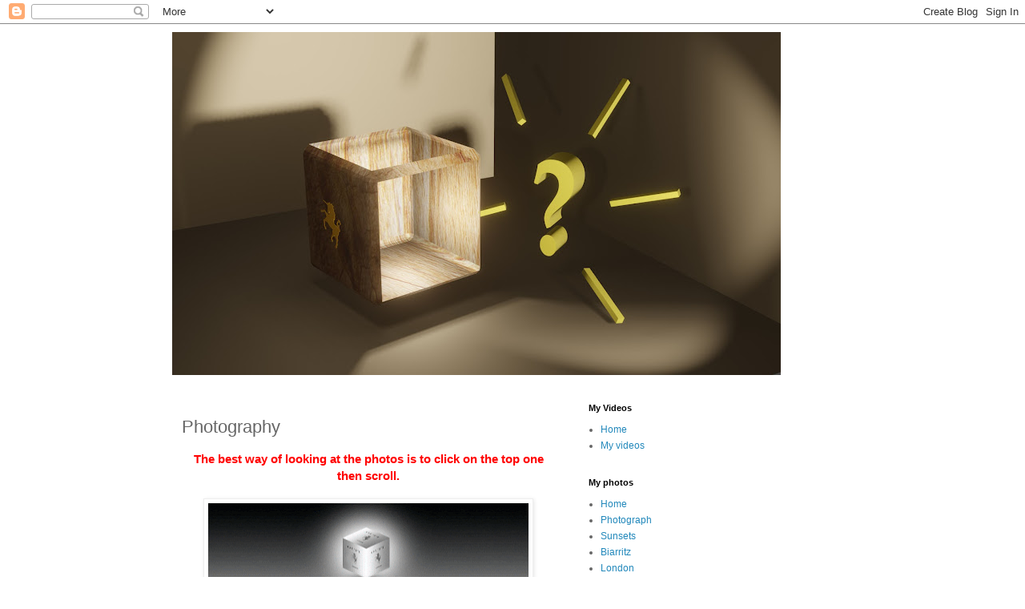

--- FILE ---
content_type: text/html; charset=UTF-8
request_url: http://freddieoufi.blogspot.com/p/photography.html
body_size: 27602
content:
<!DOCTYPE html>
<html class='v2' dir='ltr' lang='en-GB'>
<head>
<link href='https://www.blogger.com/static/v1/widgets/335934321-css_bundle_v2.css' rel='stylesheet' type='text/css'/>
<meta content='width=1100' name='viewport'/>
<meta content='text/html; charset=UTF-8' http-equiv='Content-Type'/>
<meta content='blogger' name='generator'/>
<link href='http://freddieoufi.blogspot.com/favicon.ico' rel='icon' type='image/x-icon'/>
<link href='http://freddieoufi.blogspot.com/p/photography.html' rel='canonical'/>
<link rel="alternate" type="application/atom+xml" title="                                            OUFI - Atom" href="http://freddieoufi.blogspot.com/feeds/posts/default" />
<link rel="alternate" type="application/rss+xml" title="                                            OUFI - RSS" href="http://freddieoufi.blogspot.com/feeds/posts/default?alt=rss" />
<link rel="service.post" type="application/atom+xml" title="                                            OUFI - Atom" href="https://www.blogger.com/feeds/3884298032433971183/posts/default" />
<!--Can't find substitution for tag [blog.ieCssRetrofitLinks]-->
<meta content='http://freddieoufi.blogspot.com/p/photography.html' property='og:url'/>
<meta content='Photography' property='og:title'/>
<meta content='   The best way of looking at the photos is to click on the top one then scroll.                                                            ...' property='og:description'/>
<meta content='https://blogger.googleusercontent.com/img/b/R29vZ2xl/AVvXsEh4oLlOld678wkobQKdn0VpEyntzkHWoBnOW_YV8PjsDXXmRNBLcrkbp-qOt74bkQ06sIzDPlbUTvM3sJxLcMgPq2sK34bXxZXI0cLyqBbiTDDzFwwCXDDX_7K18_aXQtJiujsdhagj8Nk/w1200-h630-p-k-no-nu/Photography-for-blog.gif' property='og:image'/>
<title>                                            OUFI: Photography</title>
<style id='page-skin-1' type='text/css'><!--
/*
-----------------------------------------------
Blogger Template Style
Name:     Simple
Designer: Blogger
URL:      www.blogger.com
----------------------------------------------- */
/* Content
----------------------------------------------- */
body {
font: normal normal 12px 'Trebuchet MS', Trebuchet, Verdana, sans-serif;
color: #666666;
background: #ffffff none repeat scroll top left;
padding: 0 0 0 0;
}
html body .region-inner {
min-width: 0;
max-width: 100%;
width: auto;
}
h2 {
font-size: 22px;
}
a:link {
text-decoration:none;
color: #2288bb;
}
a:visited {
text-decoration:none;
color: #888888;
}
a:hover {
text-decoration:underline;
color: #33aaff;
}
.body-fauxcolumn-outer .fauxcolumn-inner {
background: transparent none repeat scroll top left;
_background-image: none;
}
.body-fauxcolumn-outer .cap-top {
position: absolute;
z-index: 1;
height: 400px;
width: 100%;
}
.body-fauxcolumn-outer .cap-top .cap-left {
width: 100%;
background: transparent none repeat-x scroll top left;
_background-image: none;
}
.content-outer {
-moz-box-shadow: 0 0 0 rgba(0, 0, 0, .15);
-webkit-box-shadow: 0 0 0 rgba(0, 0, 0, .15);
-goog-ms-box-shadow: 0 0 0 #333333;
box-shadow: 0 0 0 rgba(0, 0, 0, .15);
margin-bottom: 1px;
}
.content-inner {
padding: 10px 40px;
}
.content-inner {
background-color: #ffffff;
}
/* Header
----------------------------------------------- */
.header-outer {
background: transparent none repeat-x scroll 0 -400px;
_background-image: none;
}
.Header h1 {
font: normal normal 40px 'Trebuchet MS',Trebuchet,Verdana,sans-serif;
color: #000000;
text-shadow: 0 0 0 rgba(0, 0, 0, .2);
}
.Header h1 a {
color: #000000;
}
.Header .description {
font-size: 18px;
color: #000000;
}
.header-inner .Header .titlewrapper {
padding: 22px 0;
}
.header-inner .Header .descriptionwrapper {
padding: 0 0;
}
/* Tabs
----------------------------------------------- */
.tabs-inner .section:first-child {
border-top: 0 solid #dddddd;
}
.tabs-inner .section:first-child ul {
margin-top: -1px;
border-top: 1px solid #dddddd;
border-left: 1px solid #dddddd;
border-right: 1px solid #dddddd;
}
.tabs-inner .widget ul {
background: transparent none repeat-x scroll 0 -800px;
_background-image: none;
border-bottom: 1px solid #dddddd;
margin-top: 0;
margin-left: -30px;
margin-right: -30px;
}
.tabs-inner .widget li a {
display: inline-block;
padding: .6em 1em;
font: normal normal 12px 'Trebuchet MS', Trebuchet, Verdana, sans-serif;
color: #000000;
border-left: 1px solid #ffffff;
border-right: 1px solid #dddddd;
}
.tabs-inner .widget li:first-child a {
border-left: none;
}
.tabs-inner .widget li.selected a, .tabs-inner .widget li a:hover {
color: #000000;
background-color: #eeeeee;
text-decoration: none;
}
/* Columns
----------------------------------------------- */
.main-outer {
border-top: 0 solid transparent;
}
.fauxcolumn-left-outer .fauxcolumn-inner {
border-right: 1px solid transparent;
}
.fauxcolumn-right-outer .fauxcolumn-inner {
border-left: 1px solid transparent;
}
/* Headings
----------------------------------------------- */
div.widget > h2,
div.widget h2.title {
margin: 0 0 1em 0;
font: normal bold 11px 'Trebuchet MS',Trebuchet,Verdana,sans-serif;
color: #000000;
}
/* Widgets
----------------------------------------------- */
.widget .zippy {
color: #999999;
text-shadow: 2px 2px 1px rgba(0, 0, 0, .1);
}
.widget .popular-posts ul {
list-style: none;
}
/* Posts
----------------------------------------------- */
h2.date-header {
font: normal bold 11px Arial, Tahoma, Helvetica, FreeSans, sans-serif;
}
.date-header span {
background-color: #bbbbbb;
color: #ffffff;
padding: 0.4em;
letter-spacing: 3px;
margin: inherit;
}
.main-inner {
padding-top: 35px;
padding-bottom: 65px;
}
.main-inner .column-center-inner {
padding: 0 0;
}
.main-inner .column-center-inner .section {
margin: 0 1em;
}
.post {
margin: 0 0 45px 0;
}
h3.post-title, .comments h4 {
font: normal normal 22px 'Trebuchet MS',Trebuchet,Verdana,sans-serif;
margin: .75em 0 0;
}
.post-body {
font-size: 110%;
line-height: 1.4;
position: relative;
}
.post-body img, .post-body .tr-caption-container, .Profile img, .Image img,
.BlogList .item-thumbnail img {
padding: 2px;
background: #ffffff;
border: 1px solid #eeeeee;
-moz-box-shadow: 1px 1px 5px rgba(0, 0, 0, .1);
-webkit-box-shadow: 1px 1px 5px rgba(0, 0, 0, .1);
box-shadow: 1px 1px 5px rgba(0, 0, 0, .1);
}
.post-body img, .post-body .tr-caption-container {
padding: 5px;
}
.post-body .tr-caption-container {
color: #666666;
}
.post-body .tr-caption-container img {
padding: 0;
background: transparent;
border: none;
-moz-box-shadow: 0 0 0 rgba(0, 0, 0, .1);
-webkit-box-shadow: 0 0 0 rgba(0, 0, 0, .1);
box-shadow: 0 0 0 rgba(0, 0, 0, .1);
}
.post-header {
margin: 0 0 1.5em;
line-height: 1.6;
font-size: 90%;
}
.post-footer {
margin: 20px -2px 0;
padding: 5px 10px;
color: #666666;
background-color: #eeeeee;
border-bottom: 1px solid #eeeeee;
line-height: 1.6;
font-size: 90%;
}
#comments .comment-author {
padding-top: 1.5em;
border-top: 1px solid transparent;
background-position: 0 1.5em;
}
#comments .comment-author:first-child {
padding-top: 0;
border-top: none;
}
.avatar-image-container {
margin: .2em 0 0;
}
#comments .avatar-image-container img {
border: 1px solid #eeeeee;
}
/* Comments
----------------------------------------------- */
.comments .comments-content .icon.blog-author {
background-repeat: no-repeat;
background-image: url([data-uri]);
}
.comments .comments-content .loadmore a {
border-top: 1px solid #999999;
border-bottom: 1px solid #999999;
}
.comments .comment-thread.inline-thread {
background-color: #eeeeee;
}
.comments .continue {
border-top: 2px solid #999999;
}
/* Accents
---------------------------------------------- */
.section-columns td.columns-cell {
border-left: 1px solid transparent;
}
.blog-pager {
background: transparent url(//www.blogblog.com/1kt/simple/paging_dot.png) repeat-x scroll top center;
}
.blog-pager-older-link, .home-link,
.blog-pager-newer-link {
background-color: #ffffff;
padding: 5px;
}
.footer-outer {
border-top: 1px dashed #bbbbbb;
}
/* Mobile
----------------------------------------------- */
body.mobile  {
background-size: auto;
}
.mobile .body-fauxcolumn-outer {
background: transparent none repeat scroll top left;
}
.mobile .body-fauxcolumn-outer .cap-top {
background-size: 100% auto;
}
.mobile .content-outer {
-webkit-box-shadow: 0 0 3px rgba(0, 0, 0, .15);
box-shadow: 0 0 3px rgba(0, 0, 0, .15);
}
.mobile .tabs-inner .widget ul {
margin-left: 0;
margin-right: 0;
}
.mobile .post {
margin: 0;
}
.mobile .main-inner .column-center-inner .section {
margin: 0;
}
.mobile .date-header span {
padding: 0.1em 10px;
margin: 0 -10px;
}
.mobile h3.post-title {
margin: 0;
}
.mobile .blog-pager {
background: transparent none no-repeat scroll top center;
}
.mobile .footer-outer {
border-top: none;
}
.mobile .main-inner, .mobile .footer-inner {
background-color: #ffffff;
}
.mobile-index-contents {
color: #666666;
}
.mobile-link-button {
background-color: #2288bb;
}
.mobile-link-button a:link, .mobile-link-button a:visited {
color: #ffffff;
}
.mobile .tabs-inner .section:first-child {
border-top: none;
}
.mobile .tabs-inner .PageList .widget-content {
background-color: #eeeeee;
color: #000000;
border-top: 1px solid #dddddd;
border-bottom: 1px solid #dddddd;
}
.mobile .tabs-inner .PageList .widget-content .pagelist-arrow {
border-left: 1px solid #dddddd;
}

--></style>
<style id='template-skin-1' type='text/css'><!--
body {
min-width: 930px;
}
.content-outer, .content-fauxcolumn-outer, .region-inner {
min-width: 930px;
max-width: 930px;
_width: 930px;
}
.main-inner .columns {
padding-left: 0px;
padding-right: 360px;
}
.main-inner .fauxcolumn-center-outer {
left: 0px;
right: 360px;
/* IE6 does not respect left and right together */
_width: expression(this.parentNode.offsetWidth -
parseInt("0px") -
parseInt("360px") + 'px');
}
.main-inner .fauxcolumn-left-outer {
width: 0px;
}
.main-inner .fauxcolumn-right-outer {
width: 360px;
}
.main-inner .column-left-outer {
width: 0px;
right: 100%;
margin-left: -0px;
}
.main-inner .column-right-outer {
width: 360px;
margin-right: -360px;
}
#layout {
min-width: 0;
}
#layout .content-outer {
min-width: 0;
width: 800px;
}
#layout .region-inner {
min-width: 0;
width: auto;
}
body#layout div.add_widget {
padding: 8px;
}
body#layout div.add_widget a {
margin-left: 32px;
}
--></style>
<link href='https://www.blogger.com/dyn-css/authorization.css?targetBlogID=3884298032433971183&amp;zx=75ce3074-26e7-46ad-b416-1dac61c2de69' media='none' onload='if(media!=&#39;all&#39;)media=&#39;all&#39;' rel='stylesheet'/><noscript><link href='https://www.blogger.com/dyn-css/authorization.css?targetBlogID=3884298032433971183&amp;zx=75ce3074-26e7-46ad-b416-1dac61c2de69' rel='stylesheet'/></noscript>
<meta name='google-adsense-platform-account' content='ca-host-pub-1556223355139109'/>
<meta name='google-adsense-platform-domain' content='blogspot.com'/>

</head>
<body class='loading variant-simplysimple'>
<div class='navbar section' id='navbar' name='Navbar'><div class='widget Navbar' data-version='1' id='Navbar1'><script type="text/javascript">
    function setAttributeOnload(object, attribute, val) {
      if(window.addEventListener) {
        window.addEventListener('load',
          function(){ object[attribute] = val; }, false);
      } else {
        window.attachEvent('onload', function(){ object[attribute] = val; });
      }
    }
  </script>
<div id="navbar-iframe-container"></div>
<script type="text/javascript" src="https://apis.google.com/js/platform.js"></script>
<script type="text/javascript">
      gapi.load("gapi.iframes:gapi.iframes.style.bubble", function() {
        if (gapi.iframes && gapi.iframes.getContext) {
          gapi.iframes.getContext().openChild({
              url: 'https://www.blogger.com/navbar/3884298032433971183?pa\x3d4496100482822683364\x26origin\x3dhttp://freddieoufi.blogspot.com',
              where: document.getElementById("navbar-iframe-container"),
              id: "navbar-iframe"
          });
        }
      });
    </script><script type="text/javascript">
(function() {
var script = document.createElement('script');
script.type = 'text/javascript';
script.src = '//pagead2.googlesyndication.com/pagead/js/google_top_exp.js';
var head = document.getElementsByTagName('head')[0];
if (head) {
head.appendChild(script);
}})();
</script>
</div></div>
<div class='body-fauxcolumns'>
<div class='fauxcolumn-outer body-fauxcolumn-outer'>
<div class='cap-top'>
<div class='cap-left'></div>
<div class='cap-right'></div>
</div>
<div class='fauxborder-left'>
<div class='fauxborder-right'></div>
<div class='fauxcolumn-inner'>
</div>
</div>
<div class='cap-bottom'>
<div class='cap-left'></div>
<div class='cap-right'></div>
</div>
</div>
</div>
<div class='content'>
<div class='content-fauxcolumns'>
<div class='fauxcolumn-outer content-fauxcolumn-outer'>
<div class='cap-top'>
<div class='cap-left'></div>
<div class='cap-right'></div>
</div>
<div class='fauxborder-left'>
<div class='fauxborder-right'></div>
<div class='fauxcolumn-inner'>
</div>
</div>
<div class='cap-bottom'>
<div class='cap-left'></div>
<div class='cap-right'></div>
</div>
</div>
</div>
<div class='content-outer'>
<div class='content-cap-top cap-top'>
<div class='cap-left'></div>
<div class='cap-right'></div>
</div>
<div class='fauxborder-left content-fauxborder-left'>
<div class='fauxborder-right content-fauxborder-right'></div>
<div class='content-inner'>
<header>
<div class='header-outer'>
<div class='header-cap-top cap-top'>
<div class='cap-left'></div>
<div class='cap-right'></div>
</div>
<div class='fauxborder-left header-fauxborder-left'>
<div class='fauxborder-right header-fauxborder-right'></div>
<div class='region-inner header-inner'>
<div class='header section' id='header' name='Header'><div class='widget Header' data-version='1' id='Header1'>
<div id='header-inner'>
<a href='http://freddieoufi.blogspot.com/' style='display: block'>
<img alt='                                            OUFI' height='428px; ' id='Header1_headerimg' src='https://blogger.googleusercontent.com/img/b/R29vZ2xl/AVvXsEgZ6iOVh3-bMyOK6wb4YadFjs602btYzrTof7fIYYJW8J-L0NMEYwOLJJNXvv1v8SXmpxPinZe-PxqlAI4u0OFyZgfwBpTu3VIegWDlDAWCKwOKuDze8_fC5YI-hl3Ht6n4HsqtklrCMuk/s760/Box+3.jpg' style='display: block' width='760px; '/>
</a>
</div>
</div></div>
</div>
</div>
<div class='header-cap-bottom cap-bottom'>
<div class='cap-left'></div>
<div class='cap-right'></div>
</div>
</div>
</header>
<div class='tabs-outer'>
<div class='tabs-cap-top cap-top'>
<div class='cap-left'></div>
<div class='cap-right'></div>
</div>
<div class='fauxborder-left tabs-fauxborder-left'>
<div class='fauxborder-right tabs-fauxborder-right'></div>
<div class='region-inner tabs-inner'>
<div class='tabs no-items section' id='crosscol' name='Cross-column'></div>
<div class='tabs no-items section' id='crosscol-overflow' name='Cross-Column 2'></div>
</div>
</div>
<div class='tabs-cap-bottom cap-bottom'>
<div class='cap-left'></div>
<div class='cap-right'></div>
</div>
</div>
<div class='main-outer'>
<div class='main-cap-top cap-top'>
<div class='cap-left'></div>
<div class='cap-right'></div>
</div>
<div class='fauxborder-left main-fauxborder-left'>
<div class='fauxborder-right main-fauxborder-right'></div>
<div class='region-inner main-inner'>
<div class='columns fauxcolumns'>
<div class='fauxcolumn-outer fauxcolumn-center-outer'>
<div class='cap-top'>
<div class='cap-left'></div>
<div class='cap-right'></div>
</div>
<div class='fauxborder-left'>
<div class='fauxborder-right'></div>
<div class='fauxcolumn-inner'>
</div>
</div>
<div class='cap-bottom'>
<div class='cap-left'></div>
<div class='cap-right'></div>
</div>
</div>
<div class='fauxcolumn-outer fauxcolumn-left-outer'>
<div class='cap-top'>
<div class='cap-left'></div>
<div class='cap-right'></div>
</div>
<div class='fauxborder-left'>
<div class='fauxborder-right'></div>
<div class='fauxcolumn-inner'>
</div>
</div>
<div class='cap-bottom'>
<div class='cap-left'></div>
<div class='cap-right'></div>
</div>
</div>
<div class='fauxcolumn-outer fauxcolumn-right-outer'>
<div class='cap-top'>
<div class='cap-left'></div>
<div class='cap-right'></div>
</div>
<div class='fauxborder-left'>
<div class='fauxborder-right'></div>
<div class='fauxcolumn-inner'>
</div>
</div>
<div class='cap-bottom'>
<div class='cap-left'></div>
<div class='cap-right'></div>
</div>
</div>
<!-- corrects IE6 width calculation -->
<div class='columns-inner'>
<div class='column-center-outer'>
<div class='column-center-inner'>
<div class='main section' id='main' name='Main'><div class='widget Blog' data-version='1' id='Blog1'>
<div class='blog-posts hfeed'>

          <div class="date-outer">
        

          <div class="date-posts">
        
<div class='post-outer'>
<div class='post hentry uncustomized-post-template' itemprop='blogPost' itemscope='itemscope' itemtype='http://schema.org/BlogPosting'>
<meta content='https://blogger.googleusercontent.com/img/b/R29vZ2xl/AVvXsEh4oLlOld678wkobQKdn0VpEyntzkHWoBnOW_YV8PjsDXXmRNBLcrkbp-qOt74bkQ06sIzDPlbUTvM3sJxLcMgPq2sK34bXxZXI0cLyqBbiTDDzFwwCXDDX_7K18_aXQtJiujsdhagj8Nk/s400/Photography-for-blog.gif' itemprop='image_url'/>
<meta content='3884298032433971183' itemprop='blogId'/>
<meta content='4496100482822683364' itemprop='postId'/>
<a name='4496100482822683364'></a>
<h3 class='post-title entry-title' itemprop='name'>
Photography
</h3>
<div class='post-header'>
<div class='post-header-line-1'></div>
</div>
<div class='post-body entry-content' id='post-body-4496100482822683364' itemprop='description articleBody'>
<div dir="ltr" style="text-align: left;" trbidi="on">
<h3 style="clear: both; text-align: center;">
<span style="color: red;">
The best way of looking at the photos is to click on the top one then scroll.</span></h3>
<div class="separator" style="clear: both; text-align: center;">
<br /></div>
<div class="separator" style="clear: both; text-align: center;">
<a href="https://blogger.googleusercontent.com/img/b/R29vZ2xl/AVvXsEh4oLlOld678wkobQKdn0VpEyntzkHWoBnOW_YV8PjsDXXmRNBLcrkbp-qOt74bkQ06sIzDPlbUTvM3sJxLcMgPq2sK34bXxZXI0cLyqBbiTDDzFwwCXDDX_7K18_aXQtJiujsdhagj8Nk/s1600/Photography-for-blog.gif" imageanchor="1" style="margin-left: 1em; margin-right: 1em;"><img border="0" data-original-height="561" data-original-width="1057" height="210" src="https://blogger.googleusercontent.com/img/b/R29vZ2xl/AVvXsEh4oLlOld678wkobQKdn0VpEyntzkHWoBnOW_YV8PjsDXXmRNBLcrkbp-qOt74bkQ06sIzDPlbUTvM3sJxLcMgPq2sK34bXxZXI0cLyqBbiTDDzFwwCXDDX_7K18_aXQtJiujsdhagj8Nk/s400/Photography-for-blog.gif" width="400" /></a></div>
<div class="separator" style="clear: both; text-align: center;">
<br /></div>
<div class="separator" style="clear: both; text-align: center;">
<br /></div>
<div class="separator" style="clear: both; text-align: center;">
<a href="https://blogger.googleusercontent.com/img/b/R29vZ2xl/AVvXsEhDmWsKHeG7J_M6VErzvMTGC2fGSvrf0dr50_WQHdme67l2JMV3hNMuJyrfPbdPbKOvdNzdmVyDOG9UW3xb6hhsgCtwQbSdI7CZiTdvEudAKsbbgqPooKKDKIon4941C0qTMSVAo4mtO_Q/s1600/04+07+2011+121.jpg" imageanchor="1" style="margin-left: 1em; margin-right: 1em;"><img border="0" data-original-height="1065" data-original-width="1600" height="212" src="https://blogger.googleusercontent.com/img/b/R29vZ2xl/AVvXsEhDmWsKHeG7J_M6VErzvMTGC2fGSvrf0dr50_WQHdme67l2JMV3hNMuJyrfPbdPbKOvdNzdmVyDOG9UW3xb6hhsgCtwQbSdI7CZiTdvEudAKsbbgqPooKKDKIon4941C0qTMSVAo4mtO_Q/s320/04+07+2011+121.jpg" width="320" /></a></div>
<br />
<div class="separator" style="clear: both; text-align: center;">
<a href="https://blogger.googleusercontent.com/img/b/R29vZ2xl/AVvXsEjPcjI8GkQcPUw1V11EWWsw26HO349vipq14LvLY5iC6R2IOMsmSJHxBCv9WlN41u-5lWCKnB9BE2v8ZJTDRpKMIDkVyNLplmDGPxQk37KW9mb3xUqGP5j2pIWQpSJP0Nuvjs2cYstXmEA/s1600/Bordeaux+Cathedral+2.jpg" imageanchor="1" style="margin-left: 1em; margin-right: 1em;"><img border="0" data-original-height="1500" data-original-width="1000" height="320" src="https://blogger.googleusercontent.com/img/b/R29vZ2xl/AVvXsEjPcjI8GkQcPUw1V11EWWsw26HO349vipq14LvLY5iC6R2IOMsmSJHxBCv9WlN41u-5lWCKnB9BE2v8ZJTDRpKMIDkVyNLplmDGPxQk37KW9mb3xUqGP5j2pIWQpSJP0Nuvjs2cYstXmEA/s320/Bordeaux+Cathedral+2.jpg" width="213" /></a></div>
<br />
<div class="separator" style="clear: both; text-align: center;">
<a href="https://blogger.googleusercontent.com/img/b/R29vZ2xl/AVvXsEg7Yz1FpsWPABcGQWlf9EzWAmsJMrWl2sjDK1ct5OF_VI8WslI539jD_MnAdF5AnrWHitH4moQWPvMzJ4hoZdtqqbwiqMmVlqIWQkSuLwgyc-b5UdDvt5vAV9OuncvGd1sg4EAVer3yWSc/s1600/Bordeaux+Cathedral.jpg" imageanchor="1" style="margin-left: 1em; margin-right: 1em;"><img border="0" data-original-height="1500" data-original-width="1000" height="320" src="https://blogger.googleusercontent.com/img/b/R29vZ2xl/AVvXsEg7Yz1FpsWPABcGQWlf9EzWAmsJMrWl2sjDK1ct5OF_VI8WslI539jD_MnAdF5AnrWHitH4moQWPvMzJ4hoZdtqqbwiqMmVlqIWQkSuLwgyc-b5UdDvt5vAV9OuncvGd1sg4EAVer3yWSc/s320/Bordeaux+Cathedral.jpg" width="213" /></a></div>
<br />
<div class="separator" style="clear: both; text-align: center;">
<a href="https://blogger.googleusercontent.com/img/b/R29vZ2xl/AVvXsEiUhuf4e0LTti1TdZf_4StaeauijdyXMDGC3LQ05AKAMT50TVrc56AEES5WJl9jFb2pFY0yja_5gNas4-RmZXOzy-zpURv3HeSB2wegNzF0mBahp4sQemByVUR9OFXHb07lZM3BI6Cd3W0/s1600/Destino%252C+Ibiza.jpg" imageanchor="1" style="margin-left: 1em; margin-right: 1em;"><img border="0" data-original-height="1250" data-original-width="1600" height="250" src="https://blogger.googleusercontent.com/img/b/R29vZ2xl/AVvXsEiUhuf4e0LTti1TdZf_4StaeauijdyXMDGC3LQ05AKAMT50TVrc56AEES5WJl9jFb2pFY0yja_5gNas4-RmZXOzy-zpURv3HeSB2wegNzF0mBahp4sQemByVUR9OFXHb07lZM3BI6Cd3W0/s320/Destino%252C+Ibiza.jpg" width="320" /></a></div>
<br />
<div class="separator" style="clear: both; text-align: center;">
<a href="https://blogger.googleusercontent.com/img/b/R29vZ2xl/AVvXsEjyV97Fq0GNN1OTnGpvjAHMGGrxrQG46vPxXLYU3nYYw8F-rPbO8Z3bBuhyphenhyphenZ6OijPRhWFzixyenaSZhGiV3TzwGeqBhu2o7YvvACO-WiOhyphenhyphenCNy-nzp37E6pIy-zL6hnbmB2HE_gWuta8kU/s1600/Dream+dreamy+night.jpg" imageanchor="1" style="margin-left: 1em; margin-right: 1em;"><img border="0" data-original-height="749" data-original-width="960" height="249" src="https://blogger.googleusercontent.com/img/b/R29vZ2xl/AVvXsEjyV97Fq0GNN1OTnGpvjAHMGGrxrQG46vPxXLYU3nYYw8F-rPbO8Z3bBuhyphenhyphenZ6OijPRhWFzixyenaSZhGiV3TzwGeqBhu2o7YvvACO-WiOhyphenhyphenCNy-nzp37E6pIy-zL6hnbmB2HE_gWuta8kU/s320/Dream+dreamy+night.jpg" width="320" /></a></div>
<br />
<div class="separator" style="clear: both; text-align: center;">
<a href="https://blogger.googleusercontent.com/img/b/R29vZ2xl/AVvXsEg28SH1XzbLaqOggPVzo8UIo3Fp2iyZ4rdTDjyY26SzF5zZkDNS5tlgfb4oON9MV6T-5x0OhgEoiaxai5FyEv5HeIP-3NV7I-Xt3cae-_umDLDMWv4J_zSV607VWgj3ajhn3n37-_ceBIY/s1600/Gathering+Storm.jpg" imageanchor="1" style="margin-left: 1em; margin-right: 1em;"><img border="0" data-original-height="1067" data-original-width="1600" height="213" src="https://blogger.googleusercontent.com/img/b/R29vZ2xl/AVvXsEg28SH1XzbLaqOggPVzo8UIo3Fp2iyZ4rdTDjyY26SzF5zZkDNS5tlgfb4oON9MV6T-5x0OhgEoiaxai5FyEv5HeIP-3NV7I-Xt3cae-_umDLDMWv4J_zSV607VWgj3ajhn3n37-_ceBIY/s320/Gathering+Storm.jpg" width="320" /></a></div>
<div class="separator" style="clear: both; text-align: center;">
<a href="https://blogger.googleusercontent.com/img/b/R29vZ2xl/AVvXsEjMbS94tLCCNlQ-LcRkPJuSK7eqQcx6nv0DH5W8D1mbtJHTiPF8k3rXVqjGP7WW30UTHDsaOOIbgqhvqqt2PvHo3J9pDAG-Jf0-5E7qLP07Fh0BEjOtP46FNCHX2i5bj8OBPcMH_HrIbd0/s1600/Hercules+unchained+2.jpg" imageanchor="1" style="margin-left: 1em; margin-right: 1em;"><img border="0" data-original-height="1288" data-original-width="1253" height="320" src="https://blogger.googleusercontent.com/img/b/R29vZ2xl/AVvXsEjMbS94tLCCNlQ-LcRkPJuSK7eqQcx6nv0DH5W8D1mbtJHTiPF8k3rXVqjGP7WW30UTHDsaOOIbgqhvqqt2PvHo3J9pDAG-Jf0-5E7qLP07Fh0BEjOtP46FNCHX2i5bj8OBPcMH_HrIbd0/s320/Hercules+unchained+2.jpg" width="311" /></a></div>
<br />
<div class="separator" style="clear: both; text-align: center;">
<a href="https://blogger.googleusercontent.com/img/b/R29vZ2xl/AVvXsEiPe7i0_1T48HO-x1ev8Jg7YzBYioWIl7X03p0plRs8bj9ngcOcKZPUVEiVVrcu1V2mu3WijEfzcD7c7IQ8giYg2ya-__WXIJAOt59zRlAH7fZdAmYhT-1qrj-WJl8S71mg1LQm_HAFy8M/s1600/Hercules+unchained.jpg" imageanchor="1" style="margin-left: 1em; margin-right: 1em;"><img border="0" data-original-height="1065" data-original-width="1600" height="212" src="https://blogger.googleusercontent.com/img/b/R29vZ2xl/AVvXsEiPe7i0_1T48HO-x1ev8Jg7YzBYioWIl7X03p0plRs8bj9ngcOcKZPUVEiVVrcu1V2mu3WijEfzcD7c7IQ8giYg2ya-__WXIJAOt59zRlAH7fZdAmYhT-1qrj-WJl8S71mg1LQm_HAFy8M/s320/Hercules+unchained.jpg" width="320" /></a></div>
<br />
<div class="separator" style="clear: both; text-align: center;">
<a href="https://blogger.googleusercontent.com/img/b/R29vZ2xl/AVvXsEjyk824tpe8FtjRMnpJuKWrtw3hxaT5d0Q-Z9urphBQ2JKL7dfyR1r_6vRVU-1cJFO5vjHO8jnW4szd9kVeQK_k2QWn-TM8Tu33WGfOCOMXsYlYOj6P-EyOLPpoOTTys43h5OcMH7b6XEM/s1600/IMG_4770+a.jpg" imageanchor="1" style="margin-left: 1em; margin-right: 1em;"><img border="0" data-original-height="1350" data-original-width="1500" height="288" src="https://blogger.googleusercontent.com/img/b/R29vZ2xl/AVvXsEjyk824tpe8FtjRMnpJuKWrtw3hxaT5d0Q-Z9urphBQ2JKL7dfyR1r_6vRVU-1cJFO5vjHO8jnW4szd9kVeQK_k2QWn-TM8Tu33WGfOCOMXsYlYOj6P-EyOLPpoOTTys43h5OcMH7b6XEM/s320/IMG_4770+a.jpg" width="320" /></a></div>
<br />
<div class="separator" style="clear: both; text-align: center;">
<a href="https://blogger.googleusercontent.com/img/b/R29vZ2xl/AVvXsEhkBMaKZ7cWkQrWA6YoKPvLKqjRO2EWaX355Mpm3lFHDN2iV8K12PQCq8iMJ0m7ElHMVKM8ZZKWWSjtf7gFuNc8K_XjUr6QAKHAYHUhv-up9hw9VZz2G9ZMkgNk-mrsjcLqHwRyNyTqVog/s1600/IMG_4798.jpg" imageanchor="1" style="margin-left: 1em; margin-right: 1em;"><img border="0" data-original-height="1125" data-original-width="1600" height="225" src="https://blogger.googleusercontent.com/img/b/R29vZ2xl/AVvXsEhkBMaKZ7cWkQrWA6YoKPvLKqjRO2EWaX355Mpm3lFHDN2iV8K12PQCq8iMJ0m7ElHMVKM8ZZKWWSjtf7gFuNc8K_XjUr6QAKHAYHUhv-up9hw9VZz2G9ZMkgNk-mrsjcLqHwRyNyTqVog/s320/IMG_4798.jpg" width="320" /></a></div>
<br />
<div class="separator" style="clear: both; text-align: center;">
<a href="https://blogger.googleusercontent.com/img/b/R29vZ2xl/AVvXsEggkVcne09GyOTsA33-odC-9E7bqmJ_X9S7Vc8dQTU-uoE1dc6hwNq5OL6DhrG4GQj_39SwFKtWeH4guP9CjEDkIUu3-T19NaBBggnLQyK_0nJ3Gpl8Q2tZGkFRDxnQDGuV8xNr56x-ixY/s1600/IMG_4845.jpg" imageanchor="1" style="margin-left: 1em; margin-right: 1em;"><img border="0" data-original-height="985" data-original-width="1600" height="197" src="https://blogger.googleusercontent.com/img/b/R29vZ2xl/AVvXsEggkVcne09GyOTsA33-odC-9E7bqmJ_X9S7Vc8dQTU-uoE1dc6hwNq5OL6DhrG4GQj_39SwFKtWeH4guP9CjEDkIUu3-T19NaBBggnLQyK_0nJ3Gpl8Q2tZGkFRDxnQDGuV8xNr56x-ixY/s320/IMG_4845.jpg" width="320" /></a></div>
<br />
<div class="separator" style="clear: both; text-align: center;">
<a href="https://blogger.googleusercontent.com/img/b/R29vZ2xl/AVvXsEinwQrK0QXg1mJPEM3DM2qaoem9y8zQ9Q6utRB2J-Lzme392NBa7ZbwFW2M4WOjJRQtZI4O8PY3rOg-Ialmq0uRzKfet5j25_DbiesKfTj1yNyzY8ffyxnm5fy8xGfht2nBM1pniCgkAvI/s1600/IMG_4974+a.jpg" imageanchor="1" style="margin-left: 1em; margin-right: 1em;"><img border="0" data-original-height="819" data-original-width="1600" height="163" src="https://blogger.googleusercontent.com/img/b/R29vZ2xl/AVvXsEinwQrK0QXg1mJPEM3DM2qaoem9y8zQ9Q6utRB2J-Lzme392NBa7ZbwFW2M4WOjJRQtZI4O8PY3rOg-Ialmq0uRzKfet5j25_DbiesKfTj1yNyzY8ffyxnm5fy8xGfht2nBM1pniCgkAvI/s320/IMG_4974+a.jpg" width="320" /></a></div>
<br />
<div class="separator" style="clear: both; text-align: center;">
<a href="https://blogger.googleusercontent.com/img/b/R29vZ2xl/AVvXsEgXGU2GUEWsL_UyTLXCPly_OEMb8rcBQgfHDsVT4dc4OyIn8ysm5n8kMavmnZsvzvolnKVR3X0ifxcnFr9g8EIHUtX1Tj1aBtFdjo_-zxfY6lVBko4eUSMI7er9_t7ChCxfmjxvXOni9Xk/s1600/IMG_5153+a.jpg" imageanchor="1" style="margin-left: 1em; margin-right: 1em;"><img border="0" data-original-height="1067" data-original-width="1600" height="213" src="https://blogger.googleusercontent.com/img/b/R29vZ2xl/AVvXsEgXGU2GUEWsL_UyTLXCPly_OEMb8rcBQgfHDsVT4dc4OyIn8ysm5n8kMavmnZsvzvolnKVR3X0ifxcnFr9g8EIHUtX1Tj1aBtFdjo_-zxfY6lVBko4eUSMI7er9_t7ChCxfmjxvXOni9Xk/s320/IMG_5153+a.jpg" width="320" /></a></div>
<br />
<div class="separator" style="clear: both; text-align: center;">
<a href="https://blogger.googleusercontent.com/img/b/R29vZ2xl/AVvXsEg0axbx7s_y9AGqcoN_QXKouOscw78hDDFiBeZj1FsTL8X05Z2ftgRohsllio8du7jv66Qct8yRBkT5t9F8djrMRVDB_ZeoWPBs3IRcCSsr6V20Zlqojg6DXsdS1ixUKbGeCaD_Q8fAFUw/s1600/IMG_5153.jpg" imageanchor="1" style="margin-left: 1em; margin-right: 1em;"><img border="0" data-original-height="1067" data-original-width="1600" height="213" src="https://blogger.googleusercontent.com/img/b/R29vZ2xl/AVvXsEg0axbx7s_y9AGqcoN_QXKouOscw78hDDFiBeZj1FsTL8X05Z2ftgRohsllio8du7jv66Qct8yRBkT5t9F8djrMRVDB_ZeoWPBs3IRcCSsr6V20Zlqojg6DXsdS1ixUKbGeCaD_Q8fAFUw/s320/IMG_5153.jpg" width="320" /></a></div>
<br />
<div class="separator" style="clear: both; text-align: center;">
<a href="https://blogger.googleusercontent.com/img/b/R29vZ2xl/AVvXsEiuJNMBlYnC9SjfyVlDJG1QNSegCz0yfAeIAn756Xooe0KgxDAToudY2errWx8v0aRkniwU3VbYmf1LPu-mr5cFojXhkUxcIZroCvNcA0ZRXMHDg4yqUnK9quNvG2_M_qu-Tu7MtAU9VmQ/s1600/IMG_6188+a.jpg" imageanchor="1" style="margin-left: 1em; margin-right: 1em;"><img border="0" data-original-height="1600" data-original-width="1067" height="320" src="https://blogger.googleusercontent.com/img/b/R29vZ2xl/AVvXsEiuJNMBlYnC9SjfyVlDJG1QNSegCz0yfAeIAn756Xooe0KgxDAToudY2errWx8v0aRkniwU3VbYmf1LPu-mr5cFojXhkUxcIZroCvNcA0ZRXMHDg4yqUnK9quNvG2_M_qu-Tu7MtAU9VmQ/s320/IMG_6188+a.jpg" width="213" /></a></div>
<div class="separator" style="clear: both; text-align: center;">
<br /></div>
<div class="separator" style="clear: both; text-align: center;">
<a href="https://blogger.googleusercontent.com/img/b/R29vZ2xl/AVvXsEhakXSEdiNCdpO9lpBNULyJZTGonvgL-BZ1Q0mV4SWvXPoMNQWFjso1Ja09WwQ9Yo4aAXTrrM_KwCrvU_N8IUSIj3VGwqKgXAgGRjCQ5p8b5doOKUPF5gqyXqSqLD-5CEAoK6nm3NvVenk/s1600/IMG_6212+a.jpg" imageanchor="1" style="margin-left: 1em; margin-right: 1em;"><img border="0" data-original-height="1600" data-original-width="1101" height="320" src="https://blogger.googleusercontent.com/img/b/R29vZ2xl/AVvXsEhakXSEdiNCdpO9lpBNULyJZTGonvgL-BZ1Q0mV4SWvXPoMNQWFjso1Ja09WwQ9Yo4aAXTrrM_KwCrvU_N8IUSIj3VGwqKgXAgGRjCQ5p8b5doOKUPF5gqyXqSqLD-5CEAoK6nm3NvVenk/s320/IMG_6212+a.jpg" width="220" /></a></div>
<br />
<div class="separator" style="clear: both; text-align: center;">
<a href="https://blogger.googleusercontent.com/img/b/R29vZ2xl/AVvXsEhdMlQx-vmbJ1ppVsEnKUYVOGivZa1VF-Nhk3mXo_6vxsq5XKHRyzWl3KX5sH6dOUxiQcLvXYWjLUJJa_6sugpZeStXjoH9zEyFBR3-yJ_AQWBZi8mNBmarjhj9-XG_xKFxykgXRyubLFo/s1600/IMG_6213+b.jpg" imageanchor="1" style="margin-left: 1em; margin-right: 1em;"><img border="0" data-original-height="1363" data-original-width="800" height="320" src="https://blogger.googleusercontent.com/img/b/R29vZ2xl/AVvXsEhdMlQx-vmbJ1ppVsEnKUYVOGivZa1VF-Nhk3mXo_6vxsq5XKHRyzWl3KX5sH6dOUxiQcLvXYWjLUJJa_6sugpZeStXjoH9zEyFBR3-yJ_AQWBZi8mNBmarjhj9-XG_xKFxykgXRyubLFo/s320/IMG_6213+b.jpg" width="187" /></a></div>
<br />
<div class="separator" style="clear: both; text-align: center;">
<a href="https://blogger.googleusercontent.com/img/b/R29vZ2xl/AVvXsEh0OS5wOfILXx6RKPMT2oYNPn_DOYClsZxZ22inSp8HdSvjVNdUHidsauhcqrvUxkwTveIW8oAcAPfAQwtMCZNsXvWAhTBiPIiOP4Vq1gK4Vi-i6vIRpx2XZwwxxcWhk3uyjn6Rl_6aY1c/s1600/IMG_6351++a.jpg" imageanchor="1" style="margin-left: 1em; margin-right: 1em;"><img border="0" data-original-height="1099" data-original-width="1600" height="219" src="https://blogger.googleusercontent.com/img/b/R29vZ2xl/AVvXsEh0OS5wOfILXx6RKPMT2oYNPn_DOYClsZxZ22inSp8HdSvjVNdUHidsauhcqrvUxkwTveIW8oAcAPfAQwtMCZNsXvWAhTBiPIiOP4Vq1gK4Vi-i6vIRpx2XZwwxxcWhk3uyjn6Rl_6aY1c/s320/IMG_6351++a.jpg" width="320" /></a></div>
<br />
<div class="separator" style="clear: both; text-align: center;">
<a href="https://blogger.googleusercontent.com/img/b/R29vZ2xl/AVvXsEi08hoNrt4eKOASh-ygexInfamKtNb0XHrX1Fq857TRG_W9QyLnkSnxe2rXQKtGuWFoFwSgAyRvYGTx0nysJ1e0wr7DbscTzi7I2jnK_V6mGkZcfDjsMPG8z2Lddk04npIwK5BlBVKIDMQ/s1600/IMG_6360.jpg" imageanchor="1" style="margin-left: 1em; margin-right: 1em;"><img border="0" data-original-height="848" data-original-width="1600" height="169" src="https://blogger.googleusercontent.com/img/b/R29vZ2xl/AVvXsEi08hoNrt4eKOASh-ygexInfamKtNb0XHrX1Fq857TRG_W9QyLnkSnxe2rXQKtGuWFoFwSgAyRvYGTx0nysJ1e0wr7DbscTzi7I2jnK_V6mGkZcfDjsMPG8z2Lddk04npIwK5BlBVKIDMQ/s320/IMG_6360.jpg" width="320" /></a></div>
<br />
<div class="separator" style="clear: both; text-align: center;">
<a href="https://blogger.googleusercontent.com/img/b/R29vZ2xl/AVvXsEgCG9-iD-pQieNcw2Ys1EXkxdK6R26DZJg8X2aQpUTmGpjelb2f5-kXeFKPiiPTnz4jch4DlzxnyfqSMtcacoTEO5jhUPcVPQK93UCITxrTIK6kRR6Wyh4nGTnMJxK6e94TwOC9v6Y2m30/s1600/IMG_6371.jpg" imageanchor="1" style="margin-left: 1em; margin-right: 1em;"><img border="0" data-original-height="1600" data-original-width="1325" height="320" src="https://blogger.googleusercontent.com/img/b/R29vZ2xl/AVvXsEgCG9-iD-pQieNcw2Ys1EXkxdK6R26DZJg8X2aQpUTmGpjelb2f5-kXeFKPiiPTnz4jch4DlzxnyfqSMtcacoTEO5jhUPcVPQK93UCITxrTIK6kRR6Wyh4nGTnMJxK6e94TwOC9v6Y2m30/s320/IMG_6371.jpg" width="264" /></a></div>
<br />
<div class="separator" style="clear: both; text-align: center;">
<a href="https://blogger.googleusercontent.com/img/b/R29vZ2xl/AVvXsEgND4QUql2BaUsErtXO0kcNqMEK43_hVrzvqYe7OI5oHN-zsi3c7qfvCIBT_Kozwo0mnacXBfQlRVwAFyze7EYV-kLgoX8mQZwf5TIfNY8MTToy-u02NP2eKPU_M4AvjN5ccrrU-exblyg/s1600/IMG_6375.jpg" imageanchor="1" style="margin-left: 1em; margin-right: 1em;"><img border="0" data-original-height="1600" data-original-width="934" height="320" src="https://blogger.googleusercontent.com/img/b/R29vZ2xl/AVvXsEgND4QUql2BaUsErtXO0kcNqMEK43_hVrzvqYe7OI5oHN-zsi3c7qfvCIBT_Kozwo0mnacXBfQlRVwAFyze7EYV-kLgoX8mQZwf5TIfNY8MTToy-u02NP2eKPU_M4AvjN5ccrrU-exblyg/s320/IMG_6375.jpg" width="186" /></a></div>
<br />
<div class="separator" style="clear: both; text-align: center;">
<a href="https://blogger.googleusercontent.com/img/b/R29vZ2xl/AVvXsEg3aYV51-fkFoXeY5dcOLgjIFWTGvPZ6dMpCgnl03dRE8Ok_RbeY5hCWbf6OIx0_VA4v6f-mDYIeWMcrq5Sjksed-J6l0FSrh7YoMZmY5-ymWC6jg1lcGotPyBZ4UrvGBgdVhxQ_XsJ5PM/s1600/IMG_6449.jpg" imageanchor="1" style="margin-left: 1em; margin-right: 1em;"><img border="0" data-original-height="1067" data-original-width="1600" height="213" src="https://blogger.googleusercontent.com/img/b/R29vZ2xl/AVvXsEg3aYV51-fkFoXeY5dcOLgjIFWTGvPZ6dMpCgnl03dRE8Ok_RbeY5hCWbf6OIx0_VA4v6f-mDYIeWMcrq5Sjksed-J6l0FSrh7YoMZmY5-ymWC6jg1lcGotPyBZ4UrvGBgdVhxQ_XsJ5PM/s320/IMG_6449.jpg" width="320" /></a></div>
<br />
<div class="separator" style="clear: both; text-align: center;">
<a href="https://blogger.googleusercontent.com/img/b/R29vZ2xl/AVvXsEhxWUSfIYs9h9puCh_K6zsZG_pcgptsEpHokZnZyT_SDJIfmaC12eu8nDPMa0W_GiBhMkuz1IKPkcglD175CkH1jgAYH8n4DZG9JEkQfwHzEK8P0jdPGSYMEssXXzYz1cDVjkkhrjWMJJk/s1600/Light+my+fire.jpg" imageanchor="1" style="margin-left: 1em; margin-right: 1em;"><img border="0" data-original-height="1440" data-original-width="1600" height="288" src="https://blogger.googleusercontent.com/img/b/R29vZ2xl/AVvXsEhxWUSfIYs9h9puCh_K6zsZG_pcgptsEpHokZnZyT_SDJIfmaC12eu8nDPMa0W_GiBhMkuz1IKPkcglD175CkH1jgAYH8n4DZG9JEkQfwHzEK8P0jdPGSYMEssXXzYz1cDVjkkhrjWMJJk/s320/Light+my+fire.jpg" width="320" /></a></div>
<br />
<div class="separator" style="clear: both; text-align: center;">
<a href="https://blogger.googleusercontent.com/img/b/R29vZ2xl/AVvXsEirKcUbEj9s3F1A2ZjsqFTAF-4-arUBkKjG3YwKS_uSI1-iCVcSkzQTDBzda0lfx1OO8pS5Dsad992jlt1otV7GX7RKnjF-5pz_NBPZHnYfAsUSIQqt77OXWdoBp4kNbgOsUrtvb8ryxO8/s1600/Male+Chauvinism.jpg" imageanchor="1" style="margin-left: 1em; margin-right: 1em;"><img border="0" data-original-height="1032" data-original-width="1600" height="206" src="https://blogger.googleusercontent.com/img/b/R29vZ2xl/AVvXsEirKcUbEj9s3F1A2ZjsqFTAF-4-arUBkKjG3YwKS_uSI1-iCVcSkzQTDBzda0lfx1OO8pS5Dsad992jlt1otV7GX7RKnjF-5pz_NBPZHnYfAsUSIQqt77OXWdoBp4kNbgOsUrtvb8ryxO8/s320/Male+Chauvinism.jpg" width="320" /></a></div>
<div class="separator" style="clear: both; text-align: center;">
<br /></div>
<div class="separator" style="clear: both; text-align: center;">
<a href="https://blogger.googleusercontent.com/img/b/R29vZ2xl/AVvXsEg0G0WSigYlUetPebe-DCFAU0nfJOS7b5ES0WyIGtRxgePSglbDwTbtLTk4FjMqE-ElBmJVh6a0QkGQEMCRU8kkaHImplaQBHmbbJh9cEshEwowKFWkToYgx2aHfzq6CmI9vxFaEQhpQkg/s1600/The+Dome.jpg" imageanchor="1" style="margin-left: 1em; margin-right: 1em;"><img border="0" data-original-height="1067" data-original-width="1600" height="213" src="https://blogger.googleusercontent.com/img/b/R29vZ2xl/AVvXsEg0G0WSigYlUetPebe-DCFAU0nfJOS7b5ES0WyIGtRxgePSglbDwTbtLTk4FjMqE-ElBmJVh6a0QkGQEMCRU8kkaHImplaQBHmbbJh9cEshEwowKFWkToYgx2aHfzq6CmI9vxFaEQhpQkg/s320/The+Dome.jpg" width="320" /></a></div>
<br />
<div class="separator" style="clear: both; text-align: center;">
<a href="https://blogger.googleusercontent.com/img/b/R29vZ2xl/AVvXsEh7Xf-8i_tyiee28P5OTMr1Gm-Y-JOCh6EBIeiYNr_YsMKLiBLxot6TVEDFv1Jt-mB4o2jWWJIbWeGwYpARNxAYOctEXMQMOtQAtspBjM2wiMGin5eckF7WSUAO7obXQbOUEMGPn9-KM28/s1600/Time+to+unwind.jpg" imageanchor="1" style="margin-left: 1em; margin-right: 1em;"><img border="0" data-original-height="1600" data-original-width="1482" height="320" src="https://blogger.googleusercontent.com/img/b/R29vZ2xl/AVvXsEh7Xf-8i_tyiee28P5OTMr1Gm-Y-JOCh6EBIeiYNr_YsMKLiBLxot6TVEDFv1Jt-mB4o2jWWJIbWeGwYpARNxAYOctEXMQMOtQAtspBjM2wiMGin5eckF7WSUAO7obXQbOUEMGPn9-KM28/s320/Time+to+unwind.jpg" width="296" /></a></div>
<br />
<div class="separator" style="clear: both; text-align: center;">
<a href="https://blogger.googleusercontent.com/img/b/R29vZ2xl/AVvXsEgBve_F-2HU_d7v7MVNLPONqgiqpDh27qV4EuIT01nQoPItkTY-TtJMQE5qLT6xVuEhAdwl6yI0bn869sJ-EIJ9CzuOEeq3zapGKCEGySoxp6y1RB4r6XuERwD_plwwUd-r5XBWyXUIqEY/s1600/Window+to+the+world.jpg" imageanchor="1" style="margin-left: 1em; margin-right: 1em;"><img border="0" data-original-height="750" data-original-width="960" height="250" src="https://blogger.googleusercontent.com/img/b/R29vZ2xl/AVvXsEgBve_F-2HU_d7v7MVNLPONqgiqpDh27qV4EuIT01nQoPItkTY-TtJMQE5qLT6xVuEhAdwl6yI0bn869sJ-EIJ9CzuOEeq3zapGKCEGySoxp6y1RB4r6XuERwD_plwwUd-r5XBWyXUIqEY/s320/Window+to+the+world.jpg" width="320" /></a></div>
<div class="separator" style="clear: both; text-align: center;">
<br /></div>
<div class="separator" style="clear: both; text-align: center;">
<a href="https://blogger.googleusercontent.com/img/b/R29vZ2xl/AVvXsEhC5RZzkGsh3uJIZ0QD96mnyu5Aj5PFJ0qEaoIOXeckL172WzbP2cXSkhfWNKlsuW9q6-iipttgXjZ8FxqKt-K807aKhxmAVQ9RElxta1yosXIRyLgh6pAesNxUmKTd5cdYRH1Ru9OFo4Q/s1600/Nostalgia.jpg" imageanchor="1" style="margin-left: 1em; margin-right: 1em;"><img border="0" data-original-height="1067" data-original-width="1600" height="213" src="https://blogger.googleusercontent.com/img/b/R29vZ2xl/AVvXsEhC5RZzkGsh3uJIZ0QD96mnyu5Aj5PFJ0qEaoIOXeckL172WzbP2cXSkhfWNKlsuW9q6-iipttgXjZ8FxqKt-K807aKhxmAVQ9RElxta1yosXIRyLgh6pAesNxUmKTd5cdYRH1Ru9OFo4Q/s320/Nostalgia.jpg" width="320" /></a></div>
<br />
<div class="separator" style="clear: both; text-align: center;">
<a href="https://blogger.googleusercontent.com/img/b/R29vZ2xl/AVvXsEhWgdsX3zowSy2mG702mOHNWxwf8WCd7mbKAkLbRlYsOaYRgZUTSMXxP22kNm9jclItRKBmunGV0BMHD5Xdbu0o3_0TpNFNrTGJ8JXUgqjxMXlMOB_X3XgZ2ZswmPKFR_oj97QeqqB0ESU/s1600/On+a+clear+day+you+can+see+forever+2.jpg" imageanchor="1" style="margin-left: 1em; margin-right: 1em;"><img border="0" data-original-height="1600" data-original-width="1265" height="320" src="https://blogger.googleusercontent.com/img/b/R29vZ2xl/AVvXsEhWgdsX3zowSy2mG702mOHNWxwf8WCd7mbKAkLbRlYsOaYRgZUTSMXxP22kNm9jclItRKBmunGV0BMHD5Xdbu0o3_0TpNFNrTGJ8JXUgqjxMXlMOB_X3XgZ2ZswmPKFR_oj97QeqqB0ESU/s320/On+a+clear+day+you+can+see+forever+2.jpg" width="252" /></a></div>
<br />
<div class="separator" style="clear: both; text-align: center;">
<a href="https://blogger.googleusercontent.com/img/b/R29vZ2xl/AVvXsEieAeHm5HGnFqIWTJ2YxDshJBfC2TW3qnHPom5m9F0X48u7lfx27fFDZbzkgaH8roKL3bNclyWGBnoxwA2CrSnd_TJ3tYg222TYqb6jGIY9lAM7HbteuHi9SxlcEThP6Du3CobsQr6ahO0/s1600/On+a+clear+day+you+can+see+forever.jpg" imageanchor="1" style="margin-left: 1em; margin-right: 1em;"><img border="0" data-original-height="1600" data-original-width="1265" height="320" src="https://blogger.googleusercontent.com/img/b/R29vZ2xl/AVvXsEieAeHm5HGnFqIWTJ2YxDshJBfC2TW3qnHPom5m9F0X48u7lfx27fFDZbzkgaH8roKL3bNclyWGBnoxwA2CrSnd_TJ3tYg222TYqb6jGIY9lAM7HbteuHi9SxlcEThP6Du3CobsQr6ahO0/s320/On+a+clear+day+you+can+see+forever.jpg" width="252" /></a></div>
<br />
<div class="separator" style="clear: both; text-align: center;">
<a href="https://blogger.googleusercontent.com/img/b/R29vZ2xl/AVvXsEjO2eNKBwEYvVmiRbrSR9MhskYMBGr7cV8Oq6k0F-4suqKCm4UjFTaWB0AB5er7uZZ4zZPNy1X6ylX96r7eSB0Rmj8SV5R_mV_1zsasqqCfEnjK36R7R0wY0cO6UVBVufeyZEYq3EWm0cE/s1600/Show+off.jpg" imageanchor="1" style="margin-left: 1em; margin-right: 1em;"><img border="0" data-original-height="1032" data-original-width="1600" height="206" src="https://blogger.googleusercontent.com/img/b/R29vZ2xl/AVvXsEjO2eNKBwEYvVmiRbrSR9MhskYMBGr7cV8Oq6k0F-4suqKCm4UjFTaWB0AB5er7uZZ4zZPNy1X6ylX96r7eSB0Rmj8SV5R_mV_1zsasqqCfEnjK36R7R0wY0cO6UVBVufeyZEYq3EWm0cE/s320/Show+off.jpg" width="320" /></a></div>
<br />
<div class="separator" style="clear: both; text-align: center;">
<a href="https://blogger.googleusercontent.com/img/b/R29vZ2xl/AVvXsEgoDJW1uMvqMjOnt9I3OIrZmhV3wQgOrGwnk-uFPvD_3oyjoK-9UWI1JNSjzy8jX7L5BV2tKHPNsEMCBIa5dBLufYNWXVzZoAskDMiiZqAj5z-95Y1vs_2OHFmBKN0YiON59F0gpENd4G4/s1600/Stranger+on+the+shore.jpg" imageanchor="1" style="margin-left: 1em; margin-right: 1em;"><img border="0" data-original-height="819" data-original-width="1600" height="163" src="https://blogger.googleusercontent.com/img/b/R29vZ2xl/AVvXsEgoDJW1uMvqMjOnt9I3OIrZmhV3wQgOrGwnk-uFPvD_3oyjoK-9UWI1JNSjzy8jX7L5BV2tKHPNsEMCBIa5dBLufYNWXVzZoAskDMiiZqAj5z-95Y1vs_2OHFmBKN0YiON59F0gpENd4G4/s320/Stranger+on+the+shore.jpg" width="320" /></a></div>
<br />
<div class="separator" style="clear: both; text-align: center;">
<a href="https://blogger.googleusercontent.com/img/b/R29vZ2xl/AVvXsEj439c0GYjEpGixfm4ujipz0JZCf6ZeytQETqmbvrSmf0-jlS8HYJnoyGe9L_GLbprJ23bPwg3fnCknkf9vQflMnrI_JcjhNR_Ntq2oNCT6cdN1RiQ2gUNkpqL8wXm_8yPXaWDd2ercuKc/s1600/The+Dead+Sea%252C+Jordan.jpg" imageanchor="1" style="margin-left: 1em; margin-right: 1em;"><img border="0" data-original-height="1200" data-original-width="1600" height="240" src="https://blogger.googleusercontent.com/img/b/R29vZ2xl/AVvXsEj439c0GYjEpGixfm4ujipz0JZCf6ZeytQETqmbvrSmf0-jlS8HYJnoyGe9L_GLbprJ23bPwg3fnCknkf9vQflMnrI_JcjhNR_Ntq2oNCT6cdN1RiQ2gUNkpqL8wXm_8yPXaWDd2ercuKc/s320/The+Dead+Sea%252C+Jordan.jpg" width="320" /></a></div>
<div class="separator" style="clear: both; text-align: center;">
<br /></div>
<div class="separator" style="clear: both; text-align: center;">
<a href="https://blogger.googleusercontent.com/img/b/R29vZ2xl/AVvXsEhE_BIexHewnfLIkPFxOAKgbLKzEl3cU4aqnOioY7OMzdLMqHDA0HvZVMr3carffHP6Y2cpj71SbkRH3XNd2fL38rFg67WXOheUflFdvHn-5HwefSEFXzZ60-6SXNiz4DJHCCDN8T_Sj-Y/s1600/The+Dome.jpg" imageanchor="1" style="margin-left: 1em; margin-right: 1em;"><img border="0" data-original-height="1067" data-original-width="1600" height="213" src="https://blogger.googleusercontent.com/img/b/R29vZ2xl/AVvXsEhE_BIexHewnfLIkPFxOAKgbLKzEl3cU4aqnOioY7OMzdLMqHDA0HvZVMr3carffHP6Y2cpj71SbkRH3XNd2fL38rFg67WXOheUflFdvHn-5HwefSEFXzZ60-6SXNiz4DJHCCDN8T_Sj-Y/s320/The+Dome.jpg" width="320" /></a></div>
<br />
<div class="separator" style="clear: both; text-align: center;">
<a href="https://blogger.googleusercontent.com/img/b/R29vZ2xl/AVvXsEggnP3piaUvpnSwgBv3wjOMmTJ-tWCzvrah-lKyoCii3sCnFVVJNLHMtb9vCi5RzjMug9Ejo71QTXot3hk3sXoSE-bcnHEpXjOFH7OlXL6HhC5nh0raySjcVk-A7rVNmnH5ULqnCrSnIBY/s1600/Window+to+the+world.jpg" imageanchor="1" style="margin-left: 1em; margin-right: 1em;"><img border="0" data-original-height="750" data-original-width="960" height="250" src="https://blogger.googleusercontent.com/img/b/R29vZ2xl/AVvXsEggnP3piaUvpnSwgBv3wjOMmTJ-tWCzvrah-lKyoCii3sCnFVVJNLHMtb9vCi5RzjMug9Ejo71QTXot3hk3sXoSE-bcnHEpXjOFH7OlXL6HhC5nh0raySjcVk-A7rVNmnH5ULqnCrSnIBY/s320/Window+to+the+world.jpg" width="320" /></a></div>
<br />
<div class="separator" style="clear: both; text-align: center;">
<a href="https://blogger.googleusercontent.com/img/b/R29vZ2xl/AVvXsEjeI7r-zWizcDhWNIQ76Mzs4ZoidV2tfN6Y1Z8RQBh36raQJ9hOlmi1X7AI1x7u0SaohXd6_Iac6M_KkIXqTgJtJiQe-F3wIXb80pNu66NOmh_BAYDa-VAReuPup1jIjxKvU_YOWlzz-oc/s1600/Time+to+unwind.jpg" imageanchor="1" style="margin-left: 1em; margin-right: 1em;"><img border="0" data-original-height="1600" data-original-width="1482" height="320" src="https://blogger.googleusercontent.com/img/b/R29vZ2xl/AVvXsEjeI7r-zWizcDhWNIQ76Mzs4ZoidV2tfN6Y1Z8RQBh36raQJ9hOlmi1X7AI1x7u0SaohXd6_Iac6M_KkIXqTgJtJiQe-F3wIXb80pNu66NOmh_BAYDa-VAReuPup1jIjxKvU_YOWlzz-oc/s320/Time+to+unwind.jpg" width="296" /></a></div>
<div class="separator" style="clear: both; text-align: center;">
<br /></div>
</div>
<div style='clear: both;'></div>
</div>
<div class='post-footer'>
<div class='post-footer-line post-footer-line-1'>
<span class='post-author vcard'>
</span>
<span class='post-timestamp'>
</span>
<span class='post-comment-link'>
</span>
<span class='post-icons'>
<span class='item-action'>
<a href='https://www.blogger.com/email-page/3884298032433971183/4496100482822683364' title='Email Page'>
<img alt='' class='icon-action' height='13' src='https://resources.blogblog.com/img/icon18_email.gif' width='18'/>
</a>
</span>
<span class='item-control blog-admin pid-877200967'>
<a href='https://www.blogger.com/page-edit.g?blogID=3884298032433971183&pageID=4496100482822683364&from=pencil' title='Edit page'>
<img alt='' class='icon-action' height='18' src='https://resources.blogblog.com/img/icon18_edit_allbkg.gif' width='18'/>
</a>
</span>
</span>
<div class='post-share-buttons goog-inline-block'>
<a class='goog-inline-block share-button sb-email' href='https://www.blogger.com/share-post.g?blogID=3884298032433971183&pageID=4496100482822683364&target=email' target='_blank' title='Email This'><span class='share-button-link-text'>Email This</span></a><a class='goog-inline-block share-button sb-blog' href='https://www.blogger.com/share-post.g?blogID=3884298032433971183&pageID=4496100482822683364&target=blog' onclick='window.open(this.href, "_blank", "height=270,width=475"); return false;' target='_blank' title='BlogThis!'><span class='share-button-link-text'>BlogThis!</span></a><a class='goog-inline-block share-button sb-twitter' href='https://www.blogger.com/share-post.g?blogID=3884298032433971183&pageID=4496100482822683364&target=twitter' target='_blank' title='Share to X'><span class='share-button-link-text'>Share to X</span></a><a class='goog-inline-block share-button sb-facebook' href='https://www.blogger.com/share-post.g?blogID=3884298032433971183&pageID=4496100482822683364&target=facebook' onclick='window.open(this.href, "_blank", "height=430,width=640"); return false;' target='_blank' title='Share to Facebook'><span class='share-button-link-text'>Share to Facebook</span></a><a class='goog-inline-block share-button sb-pinterest' href='https://www.blogger.com/share-post.g?blogID=3884298032433971183&pageID=4496100482822683364&target=pinterest' target='_blank' title='Share to Pinterest'><span class='share-button-link-text'>Share to Pinterest</span></a>
</div>
</div>
<div class='post-footer-line post-footer-line-2'>
<span class='post-labels'>
</span>
</div>
<div class='post-footer-line post-footer-line-3'>
<span class='post-location'>
</span>
</div>
</div>
</div>
<div class='comments' id='comments'>
<a name='comments'></a>
<h4>No comments:</h4>
<div id='Blog1_comments-block-wrapper'>
<dl class='avatar-comment-indent' id='comments-block'>
</dl>
</div>
<p class='comment-footer'>
<a href='https://www.blogger.com/comment/fullpage/page/3884298032433971183/4496100482822683364' onclick='javascript:window.open(this.href, "bloggerPopup", "toolbar=0,location=0,statusbar=1,menubar=0,scrollbars=yes,width=640,height=500"); return false;'>Post a Comment</a>
</p>
</div>
</div>

        </div></div>
      
</div>
<div class='blog-pager' id='blog-pager'>
<a class='home-link' href='http://freddieoufi.blogspot.com/'>Home</a>
</div>
<div class='clear'></div>
<div class='blog-feeds'>
<div class='feed-links'>
Subscribe to:
<a class='feed-link' href='http://freddieoufi.blogspot.com/feeds/posts/default' target='_blank' type='application/atom+xml'>Comments (Atom)</a>
</div>
</div>
</div></div>
</div>
</div>
<div class='column-left-outer'>
<div class='column-left-inner'>
<aside>
</aside>
</div>
</div>
<div class='column-right-outer'>
<div class='column-right-inner'>
<aside>
<div class='sidebar section' id='sidebar-right-1'><div class='widget PageList' data-version='1' id='PageList4'>
<h2>My Videos</h2>
<div class='widget-content'>
<ul>
<li>
<a href='https://freddieoufi.blogspot.com/'>Home</a>
</li>
<li>
<a href='http://freddieoufi.blogspot.com/p/blog-page.html'>My videos</a>
</li>
</ul>
<div class='clear'></div>
</div>
</div><div class='widget PageList' data-version='1' id='PageList3'>
<h2>My photos</h2>
<div class='widget-content'>
<ul>
<li>
<a href='http://freddieoufi.blogspot.com/'>Home</a>
</li>
<li>
<a href='http://freddieoufi.blogspot.co.uk/p/photography.html'>Photograph</a>
</li>
<li>
<a href='http://freddieoufi.blogspot.co.uk/p/sunsets.html'>Sunsets</a>
</li>
<li>
<a href='http://freddieoufi.blogspot.co.uk/p/biarritz-france.html'>Biarritz</a>
</li>
<li>
<a href='http://freddieoufi.blogspot.co.uk/p/london.html'>London</a>
</li>
<li>
<a href='http://freddieoufi.blogspot.co.uk/p/landscapes.html'>Landscapes</a>
</li>
<li>
<a href='http://freddieoufi.blogspot.co.uk/p/dubai.html'>Dubai</a>
</li>
<li>
<a href='http://freddieoufi.blogspot.co.uk/p/bordeaux-france.html'>Bordeaux, France</a>
</li>
<li>
<a href='http://freddieoufi.blogspot.co.uk/p/paris_12.html'>Paris</a>
</li>
</ul>
<div class='clear'></div>
</div>
</div></div>
<table border='0' cellpadding='0' cellspacing='0' class='section-columns columns-2'>
<tbody>
<tr>
<td class='first columns-cell'>
<div class='sidebar section' id='sidebar-right-2-1'><div class='widget PageList' data-version='1' id='PageList8'>
<h2>Bloomberg</h2>
<div class='widget-content'>
<ul>
<li>
<a href='http://freddieoufi.blogspot.com/'>Home</a>
</li>
<li>
<a href='http://boolmberg.com/'>Bloomberg</a>
</li>
</ul>
<div class='clear'></div>
</div>
</div><div class='widget PageList' data-version='1' id='PageList5'>
<h2>BBC</h2>
<div class='widget-content'>
<ul>
<li>
<a href='http://freddieoufi.blogspot.com/'>Home</a>
</li>
<li>
<a href='http://www.bbc.co.uk/news/'>BBC News</a>
</li>
</ul>
<div class='clear'></div>
</div>
</div><div class='widget PageList' data-version='1' id='PageList7'>
<h2>CNN</h2>
<div class='widget-content'>
<ul>
<li>
<a href='http://freddieoufi.blogspot.com/'>Home</a>
</li>
<li>
<a href='http://edition.cnn.com/WORLD/'>CNN World</a>
</li>
</ul>
<div class='clear'></div>
</div>
</div><div class='widget TextList' data-version='1' id='TextList3'>
<h2>Interesting books I recommend</h2>
<div class='widget-content'>
<ul>
<li>'1715, The Great Jacobite Rebellion', Daniel Szechi</li>
<li>'1812 The War with America', Jon Latimer</li>
<li>'A Companion of World War i' Horne</li>
<li>'A History in Fragments' Richard Vinen</li>
<li>'A History of  the  Arab People' Albert Hourani</li>
<li>'A history of Christianity' Diarmaid MacCulloch</li>
<li>'A History of the American People', Paul Johnson </li>
<li>'A Line in the Sand', James Barr</li>
<li>'A Mad Bad an Dangerous People' Boyd Hilton</li>
<li>'A New England?' G.R Searle</li>
<li>'A Pinch of Posh', L. Bowen</li>
<li>'A Polite and Commercial People' Paul Langford</li>
<li>'A study of History' Arnold J Toynbee</li>
<li>'A Theory of Justice' John Rawls</li>
<li>'Agincourt', Juliet Barker</li>
<li>'Alexander the Great', Robin Lane Fox</li>
<li>'Animal Farm' George Orwell</li>
<li>'Aristotle Ethics', Folio Society</li>
<li>'Ataturk', Andrew Mangold</li>
<li>'Barbarism & Civilisation' Weberstein</li>
<li>'Capitalism, Socialism and Democracy' Joseph A. Schmpeter</li>
<li>'Catherine The Great', Virginia Rounding</li>
<li>'Cesar', Adrian Goldsworth</li>
<li>'Charlemagne, The Great Adventure', Derek Wilson</li>
<li>'Christian Theology: An Introduction' Alister E. McGrath</li>
<li>'Citizens' Simon Schama</li>
<li>'Civilisation', Roger Osborne</li>
<li>'Confucuous, A Life of thought and Politics', Anping Chin</li>
<li>'Conquest' David Day</li>
<li>'Crucible of War', Fred Anderson</li>
<li>'Culture and Imperialism' Edward W. Said</li>
<li>'Dark Continent' Mark Mazower</li>
<li>'Decisions for War 1914 -1917' Richard F Hamilton & Holger H Herwig</li>
<li>'Duel of Giants', David Wetzel</li>
<li>'Earthly Powers', Michael Burleigh</li>
<li>'Empire' Niall Ferguson</li>
<li>'Empires of The Atlantic World' J.H.Elliot</li>
<li>'Enlightenment Contested' Jonathan Israel</li>
<li>'Escape Velocity', Mark Dery</li>
<li>'Europe a History' Norman Davies</li>
<li>'Europe' 1880 - 1945' J M Roberts </li>
<li>'Europe', 1783 - 1914', William Simpson & Martin Jones</li>
<li>'F.D.R.', Jean Edward Smith</li>
<li>'Fascism in Europe 1919 - 1945' Philip Morgan</li>
<li>'Fires of Faith', Eamon Duffy</li>
<li>'Freud', Tom Grifith</li>
<li>'From Enlightenment to Romanticism' Anthropology 1</li>
<li>'From Enlightenment to Romanticism' Anthropology 2</li>
<li>'God is not Great', Christopher Hitchins</li>
<li>'Gods War', Christopher Tierman</li>
<li>'Goliath: Life and Loathing in Greater Israel' Max Bluementhal</li>
<li>'History of Eastern Europe' Robert Bideleux & Ian Jefferies</li>
<li>'History of Philosophy', Bertrand Russell</li>
<li>'History of Western Philosophy' Bertrand Russell</li>
<li>'Homer, The Iliad', Folio Society</li>
<li>'How we Invented Freedom & Why it Matters' Daniel Hannan</li>
<li>'Imagined Communities', Benedict Anderson</li>
<li>'In the Shadow of The Sword', Tom Holland</li>
<li>'Introducing Marx' Richard Appignanesi</li>
<li>'Jean Jacques Rousseau', Leo Damrosch</li>
<li>'John Wilkes', Arthur H. Cash</li>
<li>'Judaism' Dan Cohn</li>
<li>'Keepers of the Keys of Heaven', A history of the Papacy, Roger Collins</li>
<li>'Kissinger' Niall Ferguson</li>
<li>'Land of Liberty' Julian Hoppit</li>
<li>'Mao, The Untold Story', Jung Chang</li>
<li>'Marcus Aurelius, Meditations', Folio Society</li>
<li>'Mark Twain, A Life', Ron Powers</li>
<li>'Marlborough 1 & 2', Winston S. Churchill</li>
<li>'Michelangelo', Eugene Muntz</li>
<li>'Mythology', Richard Cevendish</li>
<li>'Napoleon', Frank McLynn</li>
<li>'National Populism the Revolt against Liberal Democracy', Mathew Goodwin</li>
<li>'Nationalism and the State', John Breuilly</li>
<li>'Nationalism', Elie Kedourie</li>
<li>'Nations and Nationalism since 1780', Eric Hobsbawm</li>
<li>'Nations and Nationalism', Ernest Gellner</li>
<li>'No Man is an Island', John Donne</li>
<li>'Olives', Mort Rosenblum</li>
<li>'Orientalism' Edward Said</li>
<li>'Philosophy', Richard H. Popkin</li>
<li>'Plato Republic, G.M.A. Grube</li>
<li>'Polpot', Philip Short</li>
<li>'Post Victorian Britain' L.C.B. Seaman</li>
<li>'Postwar' Tony Judt</li>
<li>'Primates and Philosophers', Frans De Wald</li>
<li>'Restoration Charles II', Tim Haris</li>
<li>'Revolution, 1685-1720', Tim Harris</li>
<li>'Rivers of Gold' Hugh Thomas</li>
<li>'Robert Peel', Douglas Hurd</li>
<li>'Snob', Julian Fellowes</li>
<li>'Social Intelligence', Daniel Goleman</li>
<li>'Stem Cells, Human Embryos and Ethics', Lars Ostner</li>
<li>'Talleyrand', Robin Harris </li>
<li>'Team of Rivals', Doris K. Goodwibn</li>
<li>'The Age of Extremes 1914 - 1991' Eric Hobsbawm</li>
<li>'The Age of Revolution' Eric Hobsbawm</li>
<li>'The Balfour Declaration' Jonathan Schneer</li>
<li>'The Battle for God', Karen Armstrong</li>
<li>'The English Civil War', Diane Purkiss</li>
<li>'The Fall of Paris' Alistair Horne</li>
<li>'The Force of Destiny', Christopher Duggan</li>
<li>'The General Theory of Employment, Interest and Money' John Maynard Keynes</li>
<li>'The Genesis of Justice', Alan M. Dershowitz</li>
<li>'The Great Man', Edward Pearce</li>
<li>'The Great Seljuk Empire', A.C.S. Peacock</li>
<li>'The Gulag Archipelego' Alexandre Solchenitsn</li>
<li>'The Gunpowder Plot', Francis Edwards</li>
<li>'The Hapsburgs', Andrew Wheatcroft</li>
<li>'The Holy War of Constantinople', Roger Crowley</li>
<li>'The House of Rothchild' Niall Ferguson</li>
<li>'The Hundred Year War', Alfred H. Burne, Folio Society</li>
<li>'The Literature of Love', Mary Ward</li>
<li>'The Long European Reformation', Peter G Wallace </li>
<li>'The Long Shadow' David Reynolds</li>
<li>'The Lost Life of Eva Braun', Angela Lambert</li>
<li>'The Medici' Paul Strathem</li>
<li>'The Mid Victorian Generation' K. Theodore Hoppen</li>
<li>'The Mighty & The Almighty', Madeleine Albright</li>
<li>'The Origins of The First World War' Anika Mombauer</li>
<li>'The Ottoman Empire', Lord Kinross</li>
<li>'The Oxford Dictionary of Plays', Patterson</li>
<li>'The Oxford History of Islam'</li>
<li>'The Phoenicians', Glenn E. Markoe</li>
<li>'The Prince', Machiavelli</li>
<li>'The Pursuit of Glory' Europe 1648 - 1815, Tim Blanning</li>
<li>'The Reign of Cleopatra', Stanley M. Berstein</li>
<li>'The Rise and Fall of the Arab Empire', Rodney Collomb</li>
<li>'The rise and fall of the Roman Empire' Edward Gibbon</li>
<li>'The Rise of the Greeks', Michael Grant</li>
<li>'The Road to Serfdom' F A Hayek</li>
<li>'The Six Wives of Henry VIII', Antonia Fraser</li>
<li>'The Social Contract' Jean-Jacques Rousseau</li>
<li>'The Spanish War', G.J.A. O'Toole</li>
<li>'The Spice Route', John Keay</li>
<li>'The State and Revolution' V I Lenin</li>
<li>'The Story of Civilisation', Will & Ariel Durant </li>
<li>'The Struggle for Mastery in Europe 1848 - 1918' A J P Taylor</li>
<li>'The Stuart Age, England 1601 - 1714', Barry Coward</li>
<li>'The Summons', John Grisham</li>
<li>'The Templars', Piers Paul Read</li>
<li>'The Terror', David Anderson</li>
<li>'The Third Reich in Power' Richard J. Evans</li>
<li>'The War for American Independence', Samuel B. Griffiths</li>
<li>'The Wind & The Willow', Kenneth Grahame</li>
<li>'The World of Tibetan Buddhism', The Dalai Lama</li>
<li>'Totalitarianism' Hannah Arendt</li>
<li>'Victoria's Wars', The Rise of Empires, Saul David</li>
<li>'Voltaire Almighty', Roger Pearson</li>
<li>'Wealth of Nations', Adam Smith</li>
</ul>
<div class='clear'></div>
</div>
</div></div>
</td>
<td class='columns-cell'>
<div class='sidebar section' id='sidebar-right-2-2'><div class='widget PageList' data-version='1' id='PageList14'>
<h2>The Crusades: An Arab Perspective Part 4</h2>
<div class='widget-content'>
<ul>
<li>
<a href='http://freddieoufi.blogspot.com/'>Home</a>
</li>
<li>
<a href='https://www.youtube.com/watch?v=cWBudFZjmuw'>The Crusades: An Arab Perspective Part 4</a>
</li>
</ul>
<div class='clear'></div>
</div>
</div><div class='widget PageList' data-version='1' id='PageList13'>
<h2>The Crusades: An Arab Perspective Part 3</h2>
<div class='widget-content'>
<ul>
<li>
<a href='http://freddieoufi.blogspot.com/'>Home</a>
</li>
<li>
<a href='https://www.youtube.com/watch?v=yUD6Xjg88-U'>The Crusades: An Arab Perspective Part 3</a>
</li>
</ul>
<div class='clear'></div>
</div>
</div><div class='widget PageList' data-version='1' id='PageList12'>
<h2>The Crusades: An Arab Perspective Part 2</h2>
<div class='widget-content'>
<ul>
<li>
<a href='http://freddieoufi.blogspot.com/'>Home</a>
</li>
<li>
<a href='https://www.youtube.com/watch?v=_t-vfj4r0zo'>The Crusades: An Arab Perspective Part 2</a>
</li>
</ul>
<div class='clear'></div>
</div>
</div><div class='widget PageList' data-version='1' id='PageList6'>
<h2>The Crusades: An Arab Perspective Part 1</h2>
<div class='widget-content'>
<ul>
<li>
<a href='http://freddieoufi.blogspot.com/'>Home</a>
</li>
<li>
<a href='https://www.youtube.com/watch?v=HProiNnmGwI'>The Crusades: An Arab Perspective Part 1</a>
</li>
</ul>
<div class='clear'></div>
</div>
</div><div class='widget PageList' data-version='1' id='PageList11'>
<div class='widget-content'>
<ul>
</ul>
<div class='clear'></div>
</div>
</div><div class='widget HTML' data-version='1' id='HTML4'>
<h2 class='title'>Dictionary</h2>
<div class='widget-content'>
<!--dictionary lookup box by TheFreeDictionary.com-->
<style>#dictionarybox TD, INPUT, SELECT {font-size:10pt;}</style>
<form action="http://www.thefreedictionary.com/_/partner.aspx" method="get" target="_blank" name="dictionary"
style="display:inline;margin:0">
<table id="dictionarybox" cellspacing="0" cellpadding="3" style="border:1px #AFAFAF solid;font-family:;width:230px;background-color:;color:#000000"><tr>
<td bgcolor="#FFFFFF" style="border-bottom:1px #AFAFAF solid"><img src="http://img.tfd.com/Help.gif" width="25" height="25"/></td>
<td bgcolor="#FFFFFF" style="border-bottom:1px #AFAFAF solid" colspan="2" nowrap="yes"><a
style="text-decoration:none;color:#0000FF" href="http://www.thefreedictionary.com" rel="nofollow"><div style="font-size:12pt"><b>Online Reference</b></div>
<div style="font-size:8pt">Dictionary, Encyclopedia &amp; more</div></a
style="text-decoration:none;color:#0000ff"></td></tr>
<tr><td align="center">Word:<br/>
<img id=dictionarybox_img_toggle src="http://img.tfd.com/toggle/b-down.gif" style="cursor:hand;cursor:pointer"
onclick="var s=document.getElementById('dictionarybox_source').style;this.src='http://img.tfd.com/toggle/b-'+(s.display?'up.gif':'down.gif');s.display=(s.display?'':'none')"/></td>
<td colspan="2"><input name="Word" value="" size="26"/></td></tr>
<tr id="dictionarybox_source" style="display:none"><td align=right>Look in:</td><td colspan=2 style="font-size:8pt;text-align:left" id="boxsource_td"><style>#boxsource_td A {color:#000000;text-decoration:none}</style>
<!--[if IE]><style>#boxsource_td INPUT {height:12pt}</style><![endif]-->
<input type="radio" name="Set" value="www" checked="yes"/>Dictionary<br/>
<input type="radio" name="Set" value="freethesaurus"/>Thesaurus<br/>
<input type="radio" name="Set" value="medical-dictionary"/>Medical Dictionary<br/>
<input type="radio" name="Set" value="legal-dictionary"/>Legal Dictionary<br/>
<input type="radio" name="Set" value="financial-dictionary"/>Financial Dictionary<br/>
<input type="radio" name="Set" value="acronyms"/>Acronyms<br/>
<input type="radio" name="Set" value="idioms"/>Idioms<br/>
<input type="radio" name="Set" value="encyclopedia2"/>Encyclopedia<br/>
<input type="radio" name="Set" value="encyclopedia"/>Wikipedia<br/>
<input type="radio" name="Set" value="periodicals"/>Periodicals<br/>
<input type="radio" name="Set" value="literature"/>Literature
<div style="cursor:hand;cursor:pointer"
onclick="var s=document.getElementById('dictionarybox_ol').style;document.getElementById('dictionarybox_ol_img').src='http://img.tfd.com/toggle/b-'+(s.display?'up.gif':'down.gif');s.display=(s.display?'':'none')"><img 
id=dictionarybox_ol_img src="http://img.tfd.com/toggle/b-down.gif"/>Other languages:</div><div id="dictionarybox_ol" style="display:none">
<input type="radio" name="Set" value="es"/>Spanish Dictionary<br/>
<input type="radio" name="Set" value="de"/>German Dictionary<br/>
<input type="radio" name="Set" value="fr"/>French Dictionary<br/>
<input type="radio" name="Set" value="it"/>Italian Dictionary<br/>
<input type="radio" name="Set" value="zh"/>Chinese Dictionary<br/>
<input type="radio" name="Set" value="pt"/>Portuguese Dictionary<br/>
<input type="radio" name="Set" value="nl"/>Dutch Dictionary<br/>
<input type="radio" name="Set" value="no"/>Norwegian Dictionary<br/>
<input type="radio" name="Set" value="el"/>Greek Dictionary<br/>
<input type="radio" name="Set" value="ru"/>Russian Dictionary</div>
</td></tr>
<tr><td align="right">by:</td>
<td><select name="mode"><option value="w" />Word<option value="s" />Starts with
<option value="e" />Ends with<option value="d" />Mentions</select></td>
<td align=right><input type="submit" name="submit" value="Look it up"/></td></tr></table></form>
<!--end of dictionary lookup box-->
</div>
<div class='clear'></div>
</div><div class='widget PageList' data-version='1' id='PageList9'>
<h2>More Videos</h2>
<div class='widget-content'>
<ul>
<li>
<a href='https://freddieoufi.blogspot.com/'>Home</a>
</li>
<li>
<a href='http://freddieoufi.blogspot.co.uk/p/int.html'>How the Devil Got His Horns</a>
</li>
<li>
<a href='https://www.youtube.com/watch?v=N_-BX0_CzUA&t=109s'>London Christmas 2020</a>
</li>
<li>
<a href='https://www.youtube.com/watch?v=EXW8aw8Xl44&t=308s'>Mallorca, Spain</a>
</li>
<li>
<a href='https://www.youtube.com/watch?v=hBAZpLeAnGw'>Happy New Year 2019</a>
</li>
<li>
<a href='https://www.youtube.com/watch?v=LKdRrEpjS2s'>Paradise Found</a>
</li>
<li>
<a href='https://www.youtube.com/watch?v=axlFe5EuPGk'>Prague, Czech Republic</a>
</li>
<li>
<a href='https://www.youtube.com/watch?v=864POmykYrg'>Ibiza, Spain</a>
</li>
<li>
<a href='https://www.youtube.com/watch?v=EXW8aw8Xl44'>Mallorca, Spain</a>
</li>
<li>
<a href='https://www.youtube.com/watch?v=-JYmtz5aICs'>Earthworm view, Hyde Park, London</a>
</li>
<li>
<a href='https://www.youtube.com/watch?v=3WL-Ih8vllE'>A Birds Eye View, Hyde Park, London</a>
</li>
<li>
<a href='https://www.youtube.com/watch?v=N_-BX0_CzUA'>London Christmas 2020</a>
</li>
<li>
<a href='https://www.youtube.com/watch?v=38rMkSt9Yc0'>A Window on Amsterdam</a>
</li>
<li>
<a href='https://youtu.be/g2pHJY-LJac'>Westminster Abbey Ave Maria</a>
</li>
</ul>
<div class='clear'></div>
</div>
</div><div class='widget PageList' data-version='1' id='PageList2'>
<div class='widget-content'>
<ul>
<li>
<a href='https://freddieoufi.blogspot.com/2025/02/american-nationalism-and-trumpist.html'>American Nationalism and the Trumpist Phenomena</a>
</li>
<li>
<a href='https://freddieoufi.blogspot.com/2025/01/the-middle-east-according-to-trump.html'>The Middle East According to Trump</a>
</li>
<li>
<a href='https://freddieoufi.blogspot.com/2024/08/resetting-british-culture.html'>Resetting British Culture</a>
</li>
<li>
<a href='https://freddieoufi.blogspot.com/2024/07/republican-party-of-united-states.html'>Republican Party of the United States</a>
</li>
<li>
<a href='https://freddieoufi.blogspot.com/2023/11/the-dilemmas-of-war.html'>The Dilemmas of War</a>
</li>
<li>
<a href='https://freddieoufi.blogspot.com/2023/10/the-war-on-social-media.html'>The War on Social Media</a>
</li>
<li>
<a href='https://freddieoufi.blogspot.com/2023/08/europe-cultural-time-bomb.html'>Europe A Cultural Time Bomb</a>
</li>
<li>
<a href='https://freddieoufi.blogspot.com/2023/01/human-rights-in-retreat.html'>Human Rights in Retreat</a>
</li>
<li>
<a href='http://freddieoufi.blogspot.com/2022/07/the-race-to-number-10.html'>The Race to number 10</a>
</li>
<li>
<a href='http://freddieoufi.blogspot.com/2022/07/the-end-of-johnson-era.html'>The End of the Johnson Era</a>
</li>
<li>
<a href='http://freddieoufi.blogspot.com/2022/05/the-unborn-and-the-living.html'>The Unborn and the The Living</a>
</li>
<li>
<a href='http://freddieoufi.blogspot.com/2021/10/turmoil-in-arab-world.html'>Turmoil in the Arab World</a>
</li>
<li>
<a href='http://freddieoufi.blogspot.com/2021/09/a-post-card-from-past.html'>A Post Card from the Past</a>
</li>
<li>
<a href='http://freddieoufi.blogspot.com/2021/07/blog-post.html'>Baghdad Revisited</a>
</li>
<li>
<a href='http://freddieoufi.blogspot.com/2021/04/the-arabs.html'>The Arabs</a>
</li>
<li>
<a href='http://freddieoufi.blogspot.com/2021/04/our-yesterday.html'>Our Yesterday</a>
</li>
<li>
<a href='http://freddieoufi.blogspot.com/2021/04/gambling.html'>Gambling</a>
</li>
<li>
<a href='http://freddieoufi.blogspot.com/2021/04/trafficking.html'>Trafficking</a>
</li>
<li>
<a href='http://freddieoufi.blogspot.com/2021/04/hundred-year-marathon-is-over.html'>Hundred Year Marathon is over</a>
</li>
<li>
<a href='https://freddieoufi.blogspot.com/2020/07/cancel-culture.html'>Cancel Culture</a>
</li>
<li>
<a href='https://freddieoufi.blogspot.com/2020/07/mind-gap.html'>Mind The Gap</a>
</li>
<li>
<a href='https://freddieoufi.blogspot.com/2020/07/a-time-to-hope.html'>A Time to Hope</a>
</li>
<li>
<a href='https://freddieoufi.blogspot.com/2020/05/taylorism-fordism-toyotaism-zoomism.html'>Taylorism, Fordism, Toyotaism, Zoomism</a>
</li>
<li>
<a href='freddieoufi.blogspot.com/2020/05/united-states-and-iran-entered.html?fbclid=IwAR11Orscj4kaXLZNHxfsh6xTz6ek1N1D_I4WXcHE3my6A2o7-EXUPSEHRfo'>The United States and Iran entered uncharted territory</a>
</li>
<li>
<a href='https://freddieoufi.blogspot.com/2020/04/the-china-syndrome.html'>The China Syndrome</a>
</li>
<li>
<a href='https://freddieoufi.blogspot.com/2025/02/easter-2023.html'>Easter </a>
</li>
<li>
<a href='http://freddieoufi.blogspot.com/2020/04/the-agony-of-independence.html'>The Agony of Independence</a>
</li>
<li>
<a href='https://freddieoufi.blogspot.com/2020/03/money-money-money.html'>Money, Money, Money</a>
</li>
<li>
<a href='freddieoufi.blogspot.com/2020/03/woke-up-and-smell-coffee.html'>Woke up and smell the Coffee</a>
</li>
<li>
<a href='https://freddieoufi.blogspot.com/2019/10/what-does-it-mean-to-be-white.html'>What it does it mean to be White?</a>
</li>
<li>
<a href='https://freddieoufi.blogspot.com/2019/08/racism-in-united-states.html'>Racism in the United States</a>
</li>
<li>
<a href='https://freddieoufi.blogspot.com/2019/06/on-brink-of-war.html'>On the Brink of War</a>
</li>
<li>
<a href='https://freddieoufi.blogspot.com/2019/05/brexit-righting-wronged-democracy.html'>Brexit: Righting a Wronged Democracy</a>
</li>
<li>
<a href='https://freddieoufi.blogspot.com/2019/03/israel-nationalism-and-state.html'>Israel: Nationalism and the State</a>
</li>
<li>
<a href='https://freddieoufi.blogspot.com/2019/02/trumpism.html'>Trumpism</a>
</li>
<li>
<a href='https://freddieoufi.blogspot.com/2018/12/iraq-stillborn-nation.html'>Iraq - Still-Born Nation</a>
</li>
<li>
<a href='https://freddieoufi.blogspot.com/2018/11/dictatorship-of-proletariat.html'>Dictatorship of the Proletariat</a>
</li>
<li>
<a href='https://freddieoufi.blogspot.com/2018/10/crucible-of-war.html'>Crucible of War</a>
</li>
<li>
<a href='https://freddieoufi.blogspot.com/2018/10/paradise-found.html'>Paradise Found</a>
</li>
<li>
<a href='https://freddieoufi.blogspot.com/2018/09/war-at-vatican.html'>War at the Vatican</a>
</li>
<li>
<a href='http://freddieoufi.blogspot.com/2018/09/the-french-revolution.html'>The French Revolution</a>
</li>
<li>
<a href='http://freddieoufi.blogspot.com/2018/08/clash-of-opinions.html'>Clash of Opinions</a>
</li>
<li>
<a href='http://freddieoufi.blogspot.com/2018/08/capitalism-globalisation-nationalism.html'>Capitalism, Globalisation, Nationalism - Part 3 Nationalism</a>
</li>
<li>
<a href='http://freddieoufi.blogspot.com/2018/07/capitalism-globalisation-nationalism_29.html'>Capitalism, Globalisation, Nationalism - Part 2 Globalisation</a>
</li>
<li>
<a href='https://freddieoufi.blogspot.com/2018/07/capitalism-globalisation-nationalism.html'>Capitalism-Globalisation-Nationalism Part 1 Capitalism</a>
</li>
<li>
<a href='http://freddieoufi.blogspot.co.uk/2018/05/iraq-one-nation-one-state.html'>Iraq, one nation one state</a>
</li>
<li>
<a href='http://freddieoufi.blogspot.co.uk/2015/07/iran-power-in-making.html'>Iran, The Power in The Making.</a>
</li>
<li>
<a href='http://freddieoufi.blogspot.co.uk/2017/06/a-tale-of-two-cities.html'>A Tale of Two Cities</a>
</li>
<li>
<a href='http://freddieoufi.blogspot.co.uk/2017/06/grenfell-tower-in-kensington-west.html'>Grenfell Tower, a Tragedy waiting to happen?</a>
</li>
<li>
<a href='http://freddieoufi.blogspot.co.uk/2017/04/islam-religion-of-peace_30.html'>Islam, Religion of Peace</a>
</li>
<li>
<a href='http://freddieoufi.blogspot.co.uk/2017/04/the-arab-peoples.html'>The Arab Peoples</a>
</li>
<li>
<a href='http://freddieoufi.blogspot.co.uk/2017/03/life-abortion-and-human-right.html'>Life, Abortion and Human Rights</a>
</li>
<li>
<a href='http://freddieoufi.blogspot.co.uk/2017/02/the-teutonic-embrace.html'>The Teutonic Embrace</a>
</li>
<li>
<a href='http://freddieoufi.blogspot.co.uk/2017/02/the-emotional-reason.html'>The Emotional Reason</a>
</li>
<li>
<a href='http://freddieoufi.blogspot.co.uk/2017/02/illuminating-morality.html'>Illuminating Morality</a>
</li>
<li>
<a href='http://freddieoufi.blogspot.co.uk/2017/01/knowing-me-knowing-you-ah-haa.html'>Knowing me Knowing you</a>
</li>
<li>
<a href='http://freddieoufi.blogspot.co.uk/2016/11/tyranny-of-capitalism.html'>Tyranny of Capitalism</a>
</li>
<li>
<a href='http://freddieoufi.blogspot.co.uk/2016/11/restructuring-lost-paradise.html'>Restructuring Lost Paradise</a>
</li>
<li>
<a href='http://freddieoufi.blogspot.co.uk/2016/10/laicite.html'>Laicite</a>
</li>
<li>
<a href='http://freddieoufi.blogspot.co.uk/2016/10/atomising-morality.html'>Atomising Morality</a>
</li>
<li>
<a href='http://freddieoufi.blogspot.co.uk/2016/10/dump-trump.html'>Dump Trump!</a>
</li>
<li>
<a href='http://freddieoufi.blogspot.co.uk/2016/10/is-iraq-cracking-up.html'>Is Iraq Cracking up?</a>
</li>
<li>
<a href='http://freddieoufi.blogspot.co.uk/2016/07/how-far-are-we-from-civil-war-in-france.html'>How far are we from Civil War in France?</a>
</li>
<li>
<a href='http://freddieoufi.blogspot.co.uk/2016/06/divorce-is-easy-settlement-not-so.html'>Divorce is Easy...</a>
</li>
<li>
<a href='http://freddieoufi.blogspot.co.uk/2016/06/we-are-in-control.html'>We are in Control</a>
</li>
<li>
<a href='http://freddieoufi.blogspot.co.uk/2015/12/catholicism-into-capitalism-wont-go.html'>Catholicism into Capitalism wont go</a>
</li>
<li>
<a href='http://freddieoufi.blogspot.co.uk/2016/06/let-past-speak-for-britains-future.html'>Let the Past Speak for Britain's Future</a>
</li>
<li>
<a href='http://freddieoufi.blogspot.co.uk/2016/06/britain-is-stronger-in-europe.html'>Britain is Stronger in Europe</a>
</li>
<li>
<a href='http://freddieoufi.blogspot.co.uk/2015/12/who-knows-what.html'>Who Knows What...</a>
</li>
<li>
<a href='http://freddieoufi.blogspot.co.uk/2015/12/isis-invisible-enemy_19.html'>Isis The Invisible Enemy</a>
</li>
<li>
<a href='http://freddieoufi.blogspot.co.uk/2015/12/house-of-commons-vote-to-bomb-syria-2nd.html'>House of Commons vote to Bomb Syria 2nd December, 2015</a>
</li>
<li>
<a href='http://freddieoufi.blogspot.co.uk/2015/04/armenian-genocide.html'>Armenian Genocide</a>
</li>
<li>
<a href='http://freddieoufi.blogspot.co.uk/2014/07/zionism-and-concept-of-jewishness.html'>Zionism and the concept of Jewishness</a>
</li>
<li>
<a href='http://freddieoufi.blogspot.co.uk/2018/05/iran-end-of-nation.html'>Iran, end of a nation</a>
</li>
<li>
<a href='http://freddieoufi.blogspot.co.uk/2014/06/can-iraq-shape-its-own-destiny.html'>Can Iraq shape its own destiny?</a>
</li>
<li>
<a href='http://freddieoufi.blogspot.co.uk/2014/06/the-beginning-of-end-of-iraq_15.html'>The Beginning of the End of Iraq?</a>
</li>
<li>
<a href='http://freddieoufi.blogspot.co.uk/2013/09/arab-nationalism.html'>Arab Nationalism</a>
</li>
<li>
<a href='http://freddieoufi.blogspot.co.uk/2013/08/alerts-to-threats-in-2013-europe-from.html'>ALERTS TO THREATS IN 2013 EUROPE From JOHN CLEESE</a>
</li>
<li>
<a href='http://freddieoufi.blogspot.co.uk/2013/08/what-is-next-for-egypt.html'>What is next for Egypt?</a>
</li>
<li>
<a href='http://freddieoufi.blogspot.co.uk/2013/07/happiness.html'>Happiness</a>
</li>
<li>
<a href='http://freddieoufi.blogspot.co.uk/2013/04/tareq-aziz-other-truth.html'>Tareq Aziz - The Other Truth</a>
</li>
<li>
<a href='http://freddieoufi.blogspot.co.uk/2013/07/the-road-to-democracy-can-be-painful.html'>The Road to Democracy can be painful</a>
</li>
<li>
<a href='http://freddieoufi.blogspot.co.uk/2013/07/a-stateless-egypt.html'>A Stateless Egypt</a>
</li>
<li>
<a href='http://freddieoufi.blogspot.co.uk/2013/07/syria-us-to-arm-rebels-latest.html'>Syria: US 'to arm rebels' - latest</a>
</li>
<li>
<a href='http://freddieoufi.blogspot.co.uk/2013/04/atheists-richard-dawkins-christopher.html'>Atheists Richard Dawkins, Christopher Hitchens and Sam Harris face Islamophobia backlash</a>
</li>
<li>
<a href='http://freddieoufi.blogspot.co.uk/2013/02/flattery.html'>Flattery</a>
</li>
<li>
<a href='http://freddieoufi.blogspot.co.uk/2013/02/personality.html'>Personality</a>
</li>
<li>
<a href='http://freddieoufi.blogspot.co.uk/2013/01/reasoning-hijab.html'>Reasoning the Hijab</a>
</li>
<li>
<a href='http://freddieoufi.blogspot.co.uk/2012/12/the-selfjust-thought.html'>The Self...just a thought!</a>
</li>
<li>
<a href='http://freddieoufi.blogspot.co.uk/2012/12/a-tribute-to-hikmat-basmaji_11.html'>A Tribute to Hikmat Basmaji</a>
</li>
<li>
<a href='http://freddieoufi.blogspot.com/2018/08/clash-of-opinions.html'>Clash of Opinions</a>
</li>
</ul>
<div class='clear'></div>
</div>
</div><div class='widget PageList' data-version='1' id='PageList10'>
<h2>Making Margaritas</h2>
<div class='widget-content'>
<ul>
<li>
<a href='http://freddieoufi.blogspot.com/'>Home</a>
</li>
</ul>
<div class='clear'></div>
</div>
</div></div>
</td>
</tr>
</tbody>
</table>
<div class='sidebar no-items section' id='sidebar-right-3'></div>
</aside>
</div>
</div>
</div>
<div style='clear: both'></div>
<!-- columns -->
</div>
<!-- main -->
</div>
</div>
<div class='main-cap-bottom cap-bottom'>
<div class='cap-left'></div>
<div class='cap-right'></div>
</div>
</div>
<footer>
<div class='footer-outer'>
<div class='footer-cap-top cap-top'>
<div class='cap-left'></div>
<div class='cap-right'></div>
</div>
<div class='fauxborder-left footer-fauxborder-left'>
<div class='fauxborder-right footer-fauxborder-right'></div>
<div class='region-inner footer-inner'>
<div class='foot section' id='footer-1'><div class='widget PageList' data-version='1' id='PageList1'>
<h2>www.oufi.co.uk      ----</h2>
<div class='widget-content'>
<ul>
<li>
<a href='http://freddieoufi.blogspot.com/2022/07/the-race-to-number-10.html'>The Race to number 10</a>
</li>
<li>
<a href='http://freddieoufi.blogspot.com/2022/07/the-end-of-johnson-era.html'>The End of the Johnson Era</a>
</li>
<li>
<a href='http://freddieoufi.blogspot.com/2022/05/the-unborn-and-the-living.html'>The Unborn and the The Living</a>
</li>
<li>
<a href='http://freddieoufi.blogspot.com/2021/10/turmoil-in-arab-world.html'>Turmoil in the Arab World</a>
</li>
<li>
<a href='http://freddieoufi.blogspot.com/2021/09/a-post-card-from-past.html'>A Post Card from the Past</a>
</li>
<li>
<a href='http://freddieoufi.blogspot.com/2021/07/blog-post.html'>Baghdad Revisited</a>
</li>
<li>
<a href='http://freddieoufi.blogspot.com/2021/04/the-arabs.html'>The Arabs</a>
</li>
<li>
<a href='http://freddieoufi.blogspot.com/2021/04/gambling.html'>Gambling</a>
</li>
<li>
<a href='http://freddieoufi.blogspot.com/2021/04/our-yesterday.html'>Our Yesterday</a>
</li>
<li>
<a href='http://freddieoufi.blogspot.com/2021/04/trafficking.html'>Trafficking</a>
</li>
<li>
<a href='http://freddieoufi.blogspot.com/2021/04/hundred-year-marathon-is-over.html'>Hundred Year Marathon is over</a>
</li>
</ul>
<div class='clear'></div>
</div>
</div><div class='widget BlogArchive' data-version='1' id='BlogArchive1'>
<h2>Blog Archive</h2>
<div class='widget-content'>
<div id='ArchiveList'>
<div id='BlogArchive1_ArchiveList'>
<select id='BlogArchive1_ArchiveMenu'>
<option value=''>Blog Archive</option>
<option value='http://freddieoufi.blogspot.com/2025/08/'>August (1)</option>
<option value='http://freddieoufi.blogspot.com/2025/07/'>July (1)</option>
<option value='http://freddieoufi.blogspot.com/2025/03/'>March (1)</option>
<option value='http://freddieoufi.blogspot.com/2025/02/'>February (2)</option>
<option value='http://freddieoufi.blogspot.com/2025/01/'>January (1)</option>
<option value='http://freddieoufi.blogspot.com/2024/08/'>August (1)</option>
<option value='http://freddieoufi.blogspot.com/2024/07/'>July (1)</option>
<option value='http://freddieoufi.blogspot.com/2023/11/'>November (1)</option>
<option value='http://freddieoufi.blogspot.com/2023/10/'>October (1)</option>
<option value='http://freddieoufi.blogspot.com/2023/08/'>August (1)</option>
<option value='http://freddieoufi.blogspot.com/2023/01/'>January (1)</option>
<option value='http://freddieoufi.blogspot.com/2022/07/'>July (2)</option>
<option value='http://freddieoufi.blogspot.com/2022/05/'>May (1)</option>
<option value='http://freddieoufi.blogspot.com/2021/10/'>October (1)</option>
<option value='http://freddieoufi.blogspot.com/2021/09/'>September (1)</option>
<option value='http://freddieoufi.blogspot.com/2021/07/'>July (1)</option>
<option value='http://freddieoufi.blogspot.com/2021/04/'>April (5)</option>
<option value='http://freddieoufi.blogspot.com/2020/07/'>July (3)</option>
<option value='http://freddieoufi.blogspot.com/2020/05/'>May (2)</option>
<option value='http://freddieoufi.blogspot.com/2020/04/'>April (2)</option>
<option value='http://freddieoufi.blogspot.com/2020/03/'>March (2)</option>
<option value='http://freddieoufi.blogspot.com/2019/10/'>October (1)</option>
<option value='http://freddieoufi.blogspot.com/2019/08/'>August (1)</option>
<option value='http://freddieoufi.blogspot.com/2019/07/'>July (1)</option>
<option value='http://freddieoufi.blogspot.com/2019/06/'>June (1)</option>
<option value='http://freddieoufi.blogspot.com/2019/05/'>May (1)</option>
<option value='http://freddieoufi.blogspot.com/2019/03/'>March (1)</option>
<option value='http://freddieoufi.blogspot.com/2019/02/'>February (1)</option>
<option value='http://freddieoufi.blogspot.com/2018/12/'>December (2)</option>
<option value='http://freddieoufi.blogspot.com/2018/11/'>November (1)</option>
<option value='http://freddieoufi.blogspot.com/2018/10/'>October (2)</option>
<option value='http://freddieoufi.blogspot.com/2018/09/'>September (2)</option>
<option value='http://freddieoufi.blogspot.com/2018/08/'>August (2)</option>
<option value='http://freddieoufi.blogspot.com/2018/07/'>July (3)</option>
<option value='http://freddieoufi.blogspot.com/2018/06/'>June (1)</option>
<option value='http://freddieoufi.blogspot.com/2018/05/'>May (2)</option>
<option value='http://freddieoufi.blogspot.com/2017/07/'>July (3)</option>
<option value='http://freddieoufi.blogspot.com/2017/06/'>June (3)</option>
<option value='http://freddieoufi.blogspot.com/2017/04/'>April (2)</option>
<option value='http://freddieoufi.blogspot.com/2017/03/'>March (1)</option>
<option value='http://freddieoufi.blogspot.com/2017/02/'>February (4)</option>
<option value='http://freddieoufi.blogspot.com/2017/01/'>January (1)</option>
<option value='http://freddieoufi.blogspot.com/2016/11/'>November (2)</option>
<option value='http://freddieoufi.blogspot.com/2016/10/'>October (4)</option>
<option value='http://freddieoufi.blogspot.com/2016/07/'>July (1)</option>
<option value='http://freddieoufi.blogspot.com/2016/06/'>June (5)</option>
<option value='http://freddieoufi.blogspot.com/2015/12/'>December (4)</option>
<option value='http://freddieoufi.blogspot.com/2015/07/'>July (2)</option>
<option value='http://freddieoufi.blogspot.com/2014/07/'>July (1)</option>
<option value='http://freddieoufi.blogspot.com/2014/06/'>June (2)</option>
<option value='http://freddieoufi.blogspot.com/2013/09/'>September (1)</option>
<option value='http://freddieoufi.blogspot.com/2013/08/'>August (2)</option>
<option value='http://freddieoufi.blogspot.com/2013/07/'>July (6)</option>
<option value='http://freddieoufi.blogspot.com/2013/04/'>April (2)</option>
<option value='http://freddieoufi.blogspot.com/2013/02/'>February (2)</option>
<option value='http://freddieoufi.blogspot.com/2013/01/'>January (1)</option>
<option value='http://freddieoufi.blogspot.com/2012/12/'>December (3)</option>
<option value='http://freddieoufi.blogspot.com/2012/11/'>November (4)</option>
</select>
</div>
</div>
<div class='clear'></div>
</div>
</div><div class='widget Subscribe' data-version='1' id='Subscribe1'>
<div style='white-space:nowrap'>
<h2 class='title'>Subscribe To</h2>
<div class='widget-content'>
<div class='subscribe-wrapper subscribe-type-POST'>
<div class='subscribe expanded subscribe-type-POST' id='SW_READER_LIST_Subscribe1POST' style='display:none;'>
<div class='top'>
<span class='inner' onclick='return(_SW_toggleReaderList(event, "Subscribe1POST"));'>
<img class='subscribe-dropdown-arrow' src='https://resources.blogblog.com/img/widgets/arrow_dropdown.gif'/>
<img align='absmiddle' alt='' border='0' class='feed-icon' src='https://resources.blogblog.com/img/icon_feed12.png'/>
Posts
</span>
<div class='feed-reader-links'>
<a class='feed-reader-link' href='https://www.netvibes.com/subscribe.php?url=http%3A%2F%2Ffreddieoufi.blogspot.com%2Ffeeds%2Fposts%2Fdefault' target='_blank'>
<img src='https://resources.blogblog.com/img/widgets/subscribe-netvibes.png'/>
</a>
<a class='feed-reader-link' href='https://add.my.yahoo.com/content?url=http%3A%2F%2Ffreddieoufi.blogspot.com%2Ffeeds%2Fposts%2Fdefault' target='_blank'>
<img src='https://resources.blogblog.com/img/widgets/subscribe-yahoo.png'/>
</a>
<a class='feed-reader-link' href='http://freddieoufi.blogspot.com/feeds/posts/default' target='_blank'>
<img align='absmiddle' class='feed-icon' src='https://resources.blogblog.com/img/icon_feed12.png'/>
                  Atom
                </a>
</div>
</div>
<div class='bottom'></div>
</div>
<div class='subscribe' id='SW_READER_LIST_CLOSED_Subscribe1POST' onclick='return(_SW_toggleReaderList(event, "Subscribe1POST"));'>
<div class='top'>
<span class='inner'>
<img class='subscribe-dropdown-arrow' src='https://resources.blogblog.com/img/widgets/arrow_dropdown.gif'/>
<span onclick='return(_SW_toggleReaderList(event, "Subscribe1POST"));'>
<img align='absmiddle' alt='' border='0' class='feed-icon' src='https://resources.blogblog.com/img/icon_feed12.png'/>
Posts
</span>
</span>
</div>
<div class='bottom'></div>
</div>
</div>
<div class='subscribe-wrapper subscribe-type-COMMENT'>
<div class='subscribe expanded subscribe-type-COMMENT' id='SW_READER_LIST_Subscribe1COMMENT' style='display:none;'>
<div class='top'>
<span class='inner' onclick='return(_SW_toggleReaderList(event, "Subscribe1COMMENT"));'>
<img class='subscribe-dropdown-arrow' src='https://resources.blogblog.com/img/widgets/arrow_dropdown.gif'/>
<img align='absmiddle' alt='' border='0' class='feed-icon' src='https://resources.blogblog.com/img/icon_feed12.png'/>
All Comments
</span>
<div class='feed-reader-links'>
<a class='feed-reader-link' href='https://www.netvibes.com/subscribe.php?url=http%3A%2F%2Ffreddieoufi.blogspot.com%2Ffeeds%2Fcomments%2Fdefault' target='_blank'>
<img src='https://resources.blogblog.com/img/widgets/subscribe-netvibes.png'/>
</a>
<a class='feed-reader-link' href='https://add.my.yahoo.com/content?url=http%3A%2F%2Ffreddieoufi.blogspot.com%2Ffeeds%2Fcomments%2Fdefault' target='_blank'>
<img src='https://resources.blogblog.com/img/widgets/subscribe-yahoo.png'/>
</a>
<a class='feed-reader-link' href='http://freddieoufi.blogspot.com/feeds/comments/default' target='_blank'>
<img align='absmiddle' class='feed-icon' src='https://resources.blogblog.com/img/icon_feed12.png'/>
                  Atom
                </a>
</div>
</div>
<div class='bottom'></div>
</div>
<div class='subscribe' id='SW_READER_LIST_CLOSED_Subscribe1COMMENT' onclick='return(_SW_toggleReaderList(event, "Subscribe1COMMENT"));'>
<div class='top'>
<span class='inner'>
<img class='subscribe-dropdown-arrow' src='https://resources.blogblog.com/img/widgets/arrow_dropdown.gif'/>
<span onclick='return(_SW_toggleReaderList(event, "Subscribe1COMMENT"));'>
<img align='absmiddle' alt='' border='0' class='feed-icon' src='https://resources.blogblog.com/img/icon_feed12.png'/>
All Comments
</span>
</span>
</div>
<div class='bottom'></div>
</div>
</div>
<div style='clear:both'></div>
</div>
</div>
<div class='clear'></div>
</div><div class='widget Image' data-version='1' id='Image13'>
<h2>OUFI</h2>
<div class='widget-content'>
<a href='http://www.oufi.co.uk'>
<img alt='OUFI' height='340' id='Image13_img' src='https://blogger.googleusercontent.com/img/b/R29vZ2xl/AVvXsEg3dV9XIjh8JU0NaJGmGBBSuLVJ6HXB1iNebAkUc1bJLe6HIdwzZvochkY1RelgnY5kww3xgSMBAerpqztWHj70PF041_1BhauFKaDAlqaQm-RosyZCzHaS5GKaGFZ-vAtBO-YO6qY63SQ/s760/Oufi+Cube+3.jpg' width='466'/>
</a>
<br/>
</div>
<div class='clear'></div>
</div><div class='widget HTML' data-version='1' id='HTML3'>
<h2 class='title'>Facebook</h2>
<div class='widget-content'>
<!-- Facebook Badge START --><a href="http://www.facebook.com/pages/Oufi/379440350558" title="Oufi" target="_TOP" style="font-family: &quot;lucida grande&quot;,tahoma,verdana,arial,sans-serif; font-size: 11px; font-variant: normal; font-style: normal; font-weight: normal; color: #3B5998; text-decoration: none;">Oufi</a><br /><a href="http://www.facebook.com/pages/Oufi/379440350558" title="Oufi" target="_TOP"><img src="http://badge.facebook.com/badge/379440350558.5077.874175942.png" width="120" height="223" style="border: 0px;" /></a><br /><a href="http://www.facebook.com/business/dashboard/" title="Make your own badge!" target="_TOP" style="font-family: &quot;lucida grande&quot;,tahoma,verdana,arial,sans-serif; font-size: 11px; font-variant: normal; font-style: normal; font-weight: normal; color: #3B5998; text-decoration: none;">Promote your Page too</a><!-- Facebook Badge END -->
</div>
<div class='clear'></div>
</div><div class='widget HTML' data-version='1' id='HTML2'>
<h2 class='title'>Follow us on Twitter</h2>
<div class='widget-content'>
<a href="http://www.twitter.com/OufiLondon"><img src="http://twitter-badges.s3.amazonaws.com/t_logo-a.png" alt="Follow OufiLondon on Twitter" /></a>
</div>
<div class='clear'></div>
</div><div class='widget BloggerButton' data-version='1' id='BloggerButton1'>
<div class='widget-content'>
<a href='https://www.blogger.com'><img alt='Powered By Blogger' src='https://www.blogger.com/buttons/blogger-ipower-blue.gif'/></a>
<div class='clear'></div>
</div>
</div><div class='widget HTML' data-version='1' id='HTML1'>
<h2 class='title'>Blogarama</h2>
<div class='widget-content'>
<a href="http://www.blogarama.com/"><img src="http://www.blogarama.com/images/button.gif" border="0" alt="blogarama - the blog directory" title="blogarama - the blog directory" /></a>
</div>
<div class='clear'></div>
</div></div>
<table border='0' cellpadding='0' cellspacing='0' class='section-columns columns-2'>
<tbody>
<tr>
<td class='first columns-cell'>
<div class='foot section' id='footer-2-1'><div class='widget HTML' data-version='1' id='HTML5'>
<h2 class='title'>Facebook OUFI fan page</h2>
<div class='widget-content'>
<!-- Facebook Badge START --><a href="http://www.facebook.com/pages/Oufi/379440350558" target="_TOP" style="font-family: &quot;lucida grande&quot;,tahoma,verdana,arial,sans-serif; font-size: 11px; font-variant: normal; font-style: normal; font-weight: normal; color: #3B5998; text-decoration: none;" title="Oufi">Oufi</a><br /><a href="http://www.facebook.com/pages/Oufi/379440350558" target="_TOP" title="Oufi"><img src="http://badge.facebook.com/badge/379440350558.5077.874175942.png" width="120" height="223" style="border: 0px;" /></a><br /><a href="http://www.facebook.com/business/dashboard/" target="_TOP" style="font-family: &quot;lucida grande&quot;,tahoma,verdana,arial,sans-serif; font-size: 11px; font-variant: normal; font-style: normal; font-weight: normal; color: #3B5998; text-decoration: none;" title="Make your own badge!">Promote your Page too</a><!-- Facebook Badge END -->
</div>
<div class='clear'></div>
</div></div>
</td>
<td class='columns-cell'>
<div class='foot section' id='footer-2-2'><div class='widget Followers' data-version='1' id='Followers1'>
<h2 class='title'>Followers</h2>
<div class='widget-content'>
<div id='Followers1-wrapper'>
<div style='margin-right:2px;'>
<div><script type="text/javascript" src="https://apis.google.com/js/platform.js"></script>
<div id="followers-iframe-container"></div>
<script type="text/javascript">
    window.followersIframe = null;
    function followersIframeOpen(url) {
      gapi.load("gapi.iframes", function() {
        if (gapi.iframes && gapi.iframes.getContext) {
          window.followersIframe = gapi.iframes.getContext().openChild({
            url: url,
            where: document.getElementById("followers-iframe-container"),
            messageHandlersFilter: gapi.iframes.CROSS_ORIGIN_IFRAMES_FILTER,
            messageHandlers: {
              '_ready': function(obj) {
                window.followersIframe.getIframeEl().height = obj.height;
              },
              'reset': function() {
                window.followersIframe.close();
                followersIframeOpen("https://www.blogger.com/followers/frame/3884298032433971183?colors\x3dCgt0cmFuc3BhcmVudBILdHJhbnNwYXJlbnQaByM2NjY2NjYiByMyMjg4YmIqByNmZmZmZmYyByMwMDAwMDA6ByM2NjY2NjZCByMyMjg4YmJKByM5OTk5OTlSByMyMjg4YmJaC3RyYW5zcGFyZW50\x26pageSize\x3d21\x26hl\x3den-GB\x26origin\x3dhttp://freddieoufi.blogspot.com");
              },
              'open': function(url) {
                window.followersIframe.close();
                followersIframeOpen(url);
              }
            }
          });
        }
      });
    }
    followersIframeOpen("https://www.blogger.com/followers/frame/3884298032433971183?colors\x3dCgt0cmFuc3BhcmVudBILdHJhbnNwYXJlbnQaByM2NjY2NjYiByMyMjg4YmIqByNmZmZmZmYyByMwMDAwMDA6ByM2NjY2NjZCByMyMjg4YmJKByM5OTk5OTlSByMyMjg4YmJaC3RyYW5zcGFyZW50\x26pageSize\x3d21\x26hl\x3den-GB\x26origin\x3dhttp://freddieoufi.blogspot.com");
  </script></div>
</div>
</div>
<div class='clear'></div>
</div>
</div></div>
</td>
</tr>
</tbody>
</table>
<!-- outside of the include in order to lock Attribution widget -->
<div class='foot section' id='footer-3' name='Footer'><div class='widget Attribution' data-version='1' id='Attribution1'>
<div class='widget-content' style='text-align: center;'>
Simple theme. Powered by <a href='https://www.blogger.com' target='_blank'>Blogger</a>.
</div>
<div class='clear'></div>
</div></div>
</div>
</div>
<div class='footer-cap-bottom cap-bottom'>
<div class='cap-left'></div>
<div class='cap-right'></div>
</div>
</div>
</footer>
<!-- content -->
</div>
</div>
<div class='content-cap-bottom cap-bottom'>
<div class='cap-left'></div>
<div class='cap-right'></div>
</div>
</div>
</div>
<script type='text/javascript'>
    window.setTimeout(function() {
        document.body.className = document.body.className.replace('loading', '');
      }, 10);
  </script>

<script type="text/javascript" src="https://www.blogger.com/static/v1/widgets/3845888474-widgets.js"></script>
<script type='text/javascript'>
window['__wavt'] = 'AOuZoY7rH0g9s8djHlql56H5xeruTk2_vg:1768765496668';_WidgetManager._Init('//www.blogger.com/rearrange?blogID\x3d3884298032433971183','//freddieoufi.blogspot.com/p/photography.html','3884298032433971183');
_WidgetManager._SetDataContext([{'name': 'blog', 'data': {'blogId': '3884298032433971183', 'title': '                                            OUFI', 'url': 'http://freddieoufi.blogspot.com/p/photography.html', 'canonicalUrl': 'http://freddieoufi.blogspot.com/p/photography.html', 'homepageUrl': 'http://freddieoufi.blogspot.com/', 'searchUrl': 'http://freddieoufi.blogspot.com/search', 'canonicalHomepageUrl': 'http://freddieoufi.blogspot.com/', 'blogspotFaviconUrl': 'http://freddieoufi.blogspot.com/favicon.ico', 'bloggerUrl': 'https://www.blogger.com', 'hasCustomDomain': false, 'httpsEnabled': true, 'enabledCommentProfileImages': true, 'gPlusViewType': 'FILTERED_POSTMOD', 'adultContent': false, 'analyticsAccountNumber': '', 'encoding': 'UTF-8', 'locale': 'en-GB', 'localeUnderscoreDelimited': 'en_gb', 'languageDirection': 'ltr', 'isPrivate': false, 'isMobile': false, 'isMobileRequest': false, 'mobileClass': '', 'isPrivateBlog': false, 'isDynamicViewsAvailable': true, 'feedLinks': '\x3clink rel\x3d\x22alternate\x22 type\x3d\x22application/atom+xml\x22 title\x3d\x22                                            OUFI - Atom\x22 href\x3d\x22http://freddieoufi.blogspot.com/feeds/posts/default\x22 /\x3e\n\x3clink rel\x3d\x22alternate\x22 type\x3d\x22application/rss+xml\x22 title\x3d\x22                                            OUFI - RSS\x22 href\x3d\x22http://freddieoufi.blogspot.com/feeds/posts/default?alt\x3drss\x22 /\x3e\n\x3clink rel\x3d\x22service.post\x22 type\x3d\x22application/atom+xml\x22 title\x3d\x22                                            OUFI - Atom\x22 href\x3d\x22https://www.blogger.com/feeds/3884298032433971183/posts/default\x22 /\x3e\n', 'meTag': '', 'adsenseHostId': 'ca-host-pub-1556223355139109', 'adsenseHasAds': false, 'adsenseAutoAds': false, 'boqCommentIframeForm': true, 'loginRedirectParam': '', 'view': '', 'dynamicViewsCommentsSrc': '//www.blogblog.com/dynamicviews/4224c15c4e7c9321/js/comments.js', 'dynamicViewsScriptSrc': '//www.blogblog.com/dynamicviews/2dfa401275732ff9', 'plusOneApiSrc': 'https://apis.google.com/js/platform.js', 'disableGComments': true, 'interstitialAccepted': false, 'sharing': {'platforms': [{'name': 'Get link', 'key': 'link', 'shareMessage': 'Get link', 'target': ''}, {'name': 'Facebook', 'key': 'facebook', 'shareMessage': 'Share to Facebook', 'target': 'facebook'}, {'name': 'BlogThis!', 'key': 'blogThis', 'shareMessage': 'BlogThis!', 'target': 'blog'}, {'name': 'X', 'key': 'twitter', 'shareMessage': 'Share to X', 'target': 'twitter'}, {'name': 'Pinterest', 'key': 'pinterest', 'shareMessage': 'Share to Pinterest', 'target': 'pinterest'}, {'name': 'Email', 'key': 'email', 'shareMessage': 'Email', 'target': 'email'}], 'disableGooglePlus': true, 'googlePlusShareButtonWidth': 0, 'googlePlusBootstrap': '\x3cscript type\x3d\x22text/javascript\x22\x3ewindow.___gcfg \x3d {\x27lang\x27: \x27en_GB\x27};\x3c/script\x3e'}, 'hasCustomJumpLinkMessage': false, 'jumpLinkMessage': 'Read more', 'pageType': 'static_page', 'pageId': '4496100482822683364', 'pageName': 'Photography', 'pageTitle': '                                            OUFI: Photography'}}, {'name': 'features', 'data': {}}, {'name': 'messages', 'data': {'edit': 'Edit', 'linkCopiedToClipboard': 'Link copied to clipboard', 'ok': 'Ok', 'postLink': 'Post link'}}, {'name': 'template', 'data': {'name': 'Simple', 'localizedName': 'Simple', 'isResponsive': false, 'isAlternateRendering': false, 'isCustom': false, 'variant': 'simplysimple', 'variantId': 'simplysimple'}}, {'name': 'view', 'data': {'classic': {'name': 'classic', 'url': '?view\x3dclassic'}, 'flipcard': {'name': 'flipcard', 'url': '?view\x3dflipcard'}, 'magazine': {'name': 'magazine', 'url': '?view\x3dmagazine'}, 'mosaic': {'name': 'mosaic', 'url': '?view\x3dmosaic'}, 'sidebar': {'name': 'sidebar', 'url': '?view\x3dsidebar'}, 'snapshot': {'name': 'snapshot', 'url': '?view\x3dsnapshot'}, 'timeslide': {'name': 'timeslide', 'url': '?view\x3dtimeslide'}, 'isMobile': false, 'title': 'Photography', 'description': '   The best way of looking at the photos is to click on the top one then scroll.                                                            ...', 'featuredImage': 'https://blogger.googleusercontent.com/img/b/R29vZ2xl/AVvXsEh4oLlOld678wkobQKdn0VpEyntzkHWoBnOW_YV8PjsDXXmRNBLcrkbp-qOt74bkQ06sIzDPlbUTvM3sJxLcMgPq2sK34bXxZXI0cLyqBbiTDDzFwwCXDDX_7K18_aXQtJiujsdhagj8Nk/s400/Photography-for-blog.gif', 'url': 'http://freddieoufi.blogspot.com/p/photography.html', 'type': 'item', 'isSingleItem': true, 'isMultipleItems': false, 'isError': false, 'isPage': true, 'isPost': false, 'isHomepage': false, 'isArchive': false, 'isLabelSearch': false, 'pageId': 4496100482822683364}}]);
_WidgetManager._RegisterWidget('_NavbarView', new _WidgetInfo('Navbar1', 'navbar', document.getElementById('Navbar1'), {}, 'displayModeFull'));
_WidgetManager._RegisterWidget('_HeaderView', new _WidgetInfo('Header1', 'header', document.getElementById('Header1'), {}, 'displayModeFull'));
_WidgetManager._RegisterWidget('_BlogView', new _WidgetInfo('Blog1', 'main', document.getElementById('Blog1'), {'cmtInteractionsEnabled': false, 'lightboxEnabled': true, 'lightboxModuleUrl': 'https://www.blogger.com/static/v1/jsbin/1887219187-lbx__en_gb.js', 'lightboxCssUrl': 'https://www.blogger.com/static/v1/v-css/828616780-lightbox_bundle.css'}, 'displayModeFull'));
_WidgetManager._RegisterWidget('_PageListView', new _WidgetInfo('PageList4', 'sidebar-right-1', document.getElementById('PageList4'), {'title': 'My Videos', 'links': [{'isCurrentPage': false, 'href': 'https://freddieoufi.blogspot.com/', 'id': '0', 'title': 'Home'}, {'isCurrentPage': false, 'href': 'http://freddieoufi.blogspot.com/p/blog-page.html', 'id': '1129601326224729081', 'title': 'My videos'}], 'mobile': false, 'showPlaceholder': true, 'hasCurrentPage': false}, 'displayModeFull'));
_WidgetManager._RegisterWidget('_PageListView', new _WidgetInfo('PageList3', 'sidebar-right-1', document.getElementById('PageList3'), {'title': 'My photos', 'links': [{'isCurrentPage': false, 'href': 'http://freddieoufi.blogspot.com/', 'title': 'Home'}, {'isCurrentPage': false, 'href': 'http://freddieoufi.blogspot.co.uk/p/photography.html', 'title': 'Photograph'}, {'isCurrentPage': false, 'href': 'http://freddieoufi.blogspot.co.uk/p/sunsets.html', 'title': 'Sunsets'}, {'isCurrentPage': false, 'href': 'http://freddieoufi.blogspot.co.uk/p/biarritz-france.html', 'title': 'Biarritz'}, {'isCurrentPage': false, 'href': 'http://freddieoufi.blogspot.co.uk/p/london.html', 'title': 'London'}, {'isCurrentPage': false, 'href': 'http://freddieoufi.blogspot.co.uk/p/landscapes.html', 'title': 'Landscapes'}, {'isCurrentPage': false, 'href': 'http://freddieoufi.blogspot.co.uk/p/dubai.html', 'title': 'Dubai'}, {'isCurrentPage': false, 'href': 'http://freddieoufi.blogspot.co.uk/p/bordeaux-france.html', 'title': 'Bordeaux, France'}, {'isCurrentPage': false, 'href': 'http://freddieoufi.blogspot.co.uk/p/paris_12.html', 'title': 'Paris'}], 'mobile': false, 'showPlaceholder': true, 'hasCurrentPage': false}, 'displayModeFull'));
_WidgetManager._RegisterWidget('_PageListView', new _WidgetInfo('PageList8', 'sidebar-right-2-1', document.getElementById('PageList8'), {'title': 'Bloomberg', 'links': [{'isCurrentPage': false, 'href': 'http://freddieoufi.blogspot.com/', 'title': 'Home'}, {'isCurrentPage': false, 'href': 'http://boolmberg.com/', 'title': 'Bloomberg'}], 'mobile': false, 'showPlaceholder': true, 'hasCurrentPage': false}, 'displayModeFull'));
_WidgetManager._RegisterWidget('_PageListView', new _WidgetInfo('PageList5', 'sidebar-right-2-1', document.getElementById('PageList5'), {'title': 'BBC', 'links': [{'isCurrentPage': false, 'href': 'http://freddieoufi.blogspot.com/', 'title': 'Home'}, {'isCurrentPage': false, 'href': 'http://www.bbc.co.uk/news/', 'title': 'BBC News'}], 'mobile': false, 'showPlaceholder': true, 'hasCurrentPage': false}, 'displayModeFull'));
_WidgetManager._RegisterWidget('_PageListView', new _WidgetInfo('PageList7', 'sidebar-right-2-1', document.getElementById('PageList7'), {'title': 'CNN', 'links': [{'isCurrentPage': false, 'href': 'http://freddieoufi.blogspot.com/', 'title': 'Home'}, {'isCurrentPage': false, 'href': 'http://edition.cnn.com/WORLD/', 'title': 'CNN World'}], 'mobile': false, 'showPlaceholder': true, 'hasCurrentPage': false}, 'displayModeFull'));
_WidgetManager._RegisterWidget('_TextListView', new _WidgetInfo('TextList3', 'sidebar-right-2-1', document.getElementById('TextList3'), {}, 'displayModeFull'));
_WidgetManager._RegisterWidget('_PageListView', new _WidgetInfo('PageList14', 'sidebar-right-2-2', document.getElementById('PageList14'), {'title': 'The Crusades: An Arab Perspective Part 4', 'links': [{'isCurrentPage': false, 'href': 'http://freddieoufi.blogspot.com/', 'title': 'Home'}, {'isCurrentPage': false, 'href': 'https://www.youtube.com/watch?v\x3dcWBudFZjmuw', 'title': 'The Crusades: An Arab Perspective Part 4'}], 'mobile': false, 'showPlaceholder': true, 'hasCurrentPage': false}, 'displayModeFull'));
_WidgetManager._RegisterWidget('_PageListView', new _WidgetInfo('PageList13', 'sidebar-right-2-2', document.getElementById('PageList13'), {'title': 'The Crusades: An Arab Perspective Part 3', 'links': [{'isCurrentPage': false, 'href': 'http://freddieoufi.blogspot.com/', 'title': 'Home'}, {'isCurrentPage': false, 'href': 'https://www.youtube.com/watch?v\x3dyUD6Xjg88-U', 'title': 'The Crusades: An Arab Perspective Part 3'}], 'mobile': false, 'showPlaceholder': true, 'hasCurrentPage': false}, 'displayModeFull'));
_WidgetManager._RegisterWidget('_PageListView', new _WidgetInfo('PageList12', 'sidebar-right-2-2', document.getElementById('PageList12'), {'title': 'The Crusades: An Arab Perspective Part 2', 'links': [{'isCurrentPage': false, 'href': 'http://freddieoufi.blogspot.com/', 'title': 'Home'}, {'isCurrentPage': false, 'href': 'https://www.youtube.com/watch?v\x3d_t-vfj4r0zo', 'title': 'The Crusades: An Arab Perspective Part 2'}], 'mobile': false, 'showPlaceholder': true, 'hasCurrentPage': false}, 'displayModeFull'));
_WidgetManager._RegisterWidget('_PageListView', new _WidgetInfo('PageList6', 'sidebar-right-2-2', document.getElementById('PageList6'), {'title': 'The Crusades: An Arab Perspective Part 1', 'links': [{'isCurrentPage': false, 'href': 'http://freddieoufi.blogspot.com/', 'title': 'Home'}, {'isCurrentPage': false, 'href': 'https://www.youtube.com/watch?v\x3dHProiNnmGwI', 'title': 'The Crusades: An Arab Perspective Part 1'}], 'mobile': false, 'showPlaceholder': true, 'hasCurrentPage': false}, 'displayModeFull'));
_WidgetManager._RegisterWidget('_PageListView', new _WidgetInfo('PageList11', 'sidebar-right-2-2', document.getElementById('PageList11'), {'title': '', 'links': [], 'mobile': false, 'showPlaceholder': true, 'hasCurrentPage': false}, 'displayModeFull'));
_WidgetManager._RegisterWidget('_HTMLView', new _WidgetInfo('HTML4', 'sidebar-right-2-2', document.getElementById('HTML4'), {}, 'displayModeFull'));
_WidgetManager._RegisterWidget('_PageListView', new _WidgetInfo('PageList9', 'sidebar-right-2-2', document.getElementById('PageList9'), {'title': 'More Videos', 'links': [{'isCurrentPage': false, 'href': 'https://freddieoufi.blogspot.com/', 'id': '0', 'title': 'Home'}, {'isCurrentPage': false, 'href': 'http://freddieoufi.blogspot.co.uk/p/int.html', 'title': 'How the Devil Got His Horns'}, {'isCurrentPage': false, 'href': 'https://www.youtube.com/watch?v\x3dN_-BX0_CzUA\x26t\x3d109s', 'title': 'London Christmas 2020'}, {'isCurrentPage': false, 'href': 'https://www.youtube.com/watch?v\x3dEXW8aw8Xl44\x26t\x3d308s', 'title': 'Mallorca, Spain'}, {'isCurrentPage': false, 'href': 'https://www.youtube.com/watch?v\x3dhBAZpLeAnGw', 'title': 'Happy New Year 2019'}, {'isCurrentPage': false, 'href': 'https://www.youtube.com/watch?v\x3dLKdRrEpjS2s', 'title': 'Paradise Found'}, {'isCurrentPage': false, 'href': 'https://www.youtube.com/watch?v\x3daxlFe5EuPGk', 'title': 'Prague, Czech Republic'}, {'isCurrentPage': false, 'href': 'https://www.youtube.com/watch?v\x3d864POmykYrg', 'title': 'Ibiza, Spain'}, {'isCurrentPage': false, 'href': 'https://www.youtube.com/watch?v\x3dEXW8aw8Xl44', 'title': 'Mallorca, Spain'}, {'isCurrentPage': false, 'href': 'https://www.youtube.com/watch?v\x3d-JYmtz5aICs', 'title': 'Earthworm view, Hyde Park, London'}, {'isCurrentPage': false, 'href': 'https://www.youtube.com/watch?v\x3d3WL-Ih8vllE', 'title': 'A Birds Eye View, Hyde Park, London'}, {'isCurrentPage': false, 'href': 'https://www.youtube.com/watch?v\x3dN_-BX0_CzUA', 'title': 'London Christmas 2020'}, {'isCurrentPage': false, 'href': 'https://www.youtube.com/watch?v\x3d38rMkSt9Yc0', 'title': 'A Window on Amsterdam'}, {'isCurrentPage': false, 'href': 'https://youtu.be/g2pHJY-LJac', 'title': 'Westminster Abbey Ave Maria'}], 'mobile': false, 'showPlaceholder': true, 'hasCurrentPage': false}, 'displayModeFull'));
_WidgetManager._RegisterWidget('_PageListView', new _WidgetInfo('PageList2', 'sidebar-right-2-2', document.getElementById('PageList2'), {'title': '', 'links': [{'isCurrentPage': false, 'href': 'https://freddieoufi.blogspot.com/2025/02/american-nationalism-and-trumpist.html', 'title': 'American Nationalism and the Trumpist Phenomena'}, {'isCurrentPage': false, 'href': 'https://freddieoufi.blogspot.com/2025/01/the-middle-east-according-to-trump.html', 'title': 'The Middle East According to Trump'}, {'isCurrentPage': false, 'href': 'https://freddieoufi.blogspot.com/2024/08/resetting-british-culture.html', 'title': 'Resetting British Culture'}, {'isCurrentPage': false, 'href': 'https://freddieoufi.blogspot.com/2024/07/republican-party-of-united-states.html', 'title': 'Republican Party of the United States'}, {'isCurrentPage': false, 'href': 'https://freddieoufi.blogspot.com/2023/11/the-dilemmas-of-war.html', 'title': 'The Dilemmas of War'}, {'isCurrentPage': false, 'href': 'https://freddieoufi.blogspot.com/2023/10/the-war-on-social-media.html', 'title': 'The War on Social Media'}, {'isCurrentPage': false, 'href': 'https://freddieoufi.blogspot.com/2023/08/europe-cultural-time-bomb.html', 'title': 'Europe A Cultural Time Bomb'}, {'isCurrentPage': false, 'href': 'https://freddieoufi.blogspot.com/2023/01/human-rights-in-retreat.html', 'title': 'Human Rights in Retreat'}, {'isCurrentPage': false, 'href': 'http://freddieoufi.blogspot.com/2022/07/the-race-to-number-10.html', 'title': 'The Race to number 10'}, {'isCurrentPage': false, 'href': 'http://freddieoufi.blogspot.com/2022/07/the-end-of-johnson-era.html', 'title': 'The End of the Johnson Era'}, {'isCurrentPage': false, 'href': 'http://freddieoufi.blogspot.com/2022/05/the-unborn-and-the-living.html', 'title': 'The Unborn and the The Living'}, {'isCurrentPage': false, 'href': 'http://freddieoufi.blogspot.com/2021/10/turmoil-in-arab-world.html', 'title': 'Turmoil in the Arab World'}, {'isCurrentPage': false, 'href': 'http://freddieoufi.blogspot.com/2021/09/a-post-card-from-past.html', 'title': 'A Post Card from the Past'}, {'isCurrentPage': false, 'href': 'http://freddieoufi.blogspot.com/2021/07/blog-post.html', 'title': 'Baghdad Revisited'}, {'isCurrentPage': false, 'href': 'http://freddieoufi.blogspot.com/2021/04/the-arabs.html', 'title': 'The Arabs'}, {'isCurrentPage': false, 'href': 'http://freddieoufi.blogspot.com/2021/04/our-yesterday.html', 'title': 'Our Yesterday'}, {'isCurrentPage': false, 'href': 'http://freddieoufi.blogspot.com/2021/04/gambling.html', 'title': 'Gambling'}, {'isCurrentPage': false, 'href': 'http://freddieoufi.blogspot.com/2021/04/trafficking.html', 'title': 'Trafficking'}, {'isCurrentPage': false, 'href': 'http://freddieoufi.blogspot.com/2021/04/hundred-year-marathon-is-over.html', 'title': 'Hundred Year Marathon is over'}, {'isCurrentPage': false, 'href': 'https://freddieoufi.blogspot.com/2020/07/cancel-culture.html', 'title': 'Cancel Culture'}, {'isCurrentPage': false, 'href': 'https://freddieoufi.blogspot.com/2020/07/mind-gap.html', 'title': 'Mind The Gap'}, {'isCurrentPage': false, 'href': 'https://freddieoufi.blogspot.com/2020/07/a-time-to-hope.html', 'title': 'A Time to Hope'}, {'isCurrentPage': false, 'href': 'https://freddieoufi.blogspot.com/2020/05/taylorism-fordism-toyotaism-zoomism.html', 'title': 'Taylorism, Fordism, Toyotaism, Zoomism'}, {'isCurrentPage': false, 'href': 'freddieoufi.blogspot.com/2020/05/united-states-and-iran-entered.html?fbclid\x3dIwAR11Orscj4kaXLZNHxfsh6xTz6ek1N1D_I4WXcHE3my6A2o7-EXUPSEHRfo', 'title': 'The United States and Iran entered uncharted territory'}, {'isCurrentPage': false, 'href': 'https://freddieoufi.blogspot.com/2020/04/the-china-syndrome.html', 'title': 'The China Syndrome'}, {'isCurrentPage': false, 'href': 'https://freddieoufi.blogspot.com/2025/02/easter-2023.html', 'title': 'Easter '}, {'isCurrentPage': false, 'href': 'http://freddieoufi.blogspot.com/2020/04/the-agony-of-independence.html', 'title': 'The Agony of Independence'}, {'isCurrentPage': false, 'href': 'https://freddieoufi.blogspot.com/2020/03/money-money-money.html', 'title': 'Money, Money, Money'}, {'isCurrentPage': false, 'href': 'freddieoufi.blogspot.com/2020/03/woke-up-and-smell-coffee.html', 'title': 'Woke up and smell the Coffee'}, {'isCurrentPage': false, 'href': 'https://freddieoufi.blogspot.com/2019/10/what-does-it-mean-to-be-white.html', 'title': 'What it does it mean to be White?'}, {'isCurrentPage': false, 'href': 'https://freddieoufi.blogspot.com/2019/08/racism-in-united-states.html', 'title': 'Racism in the United States'}, {'isCurrentPage': false, 'href': 'https://freddieoufi.blogspot.com/2019/06/on-brink-of-war.html', 'title': 'On the Brink of War'}, {'isCurrentPage': false, 'href': 'https://freddieoufi.blogspot.com/2019/05/brexit-righting-wronged-democracy.html', 'title': 'Brexit: Righting a Wronged Democracy'}, {'isCurrentPage': false, 'href': 'https://freddieoufi.blogspot.com/2019/03/israel-nationalism-and-state.html', 'title': 'Israel: Nationalism and the State'}, {'isCurrentPage': false, 'href': 'https://freddieoufi.blogspot.com/2019/02/trumpism.html', 'title': 'Trumpism'}, {'isCurrentPage': false, 'href': 'https://freddieoufi.blogspot.com/2018/12/iraq-stillborn-nation.html', 'title': 'Iraq - Still-Born Nation'}, {'isCurrentPage': false, 'href': 'https://freddieoufi.blogspot.com/2018/11/dictatorship-of-proletariat.html', 'title': 'Dictatorship of the Proletariat'}, {'isCurrentPage': false, 'href': 'https://freddieoufi.blogspot.com/2018/10/crucible-of-war.html', 'title': 'Crucible of War'}, {'isCurrentPage': false, 'href': 'https://freddieoufi.blogspot.com/2018/10/paradise-found.html', 'title': 'Paradise Found'}, {'isCurrentPage': false, 'href': 'https://freddieoufi.blogspot.com/2018/09/war-at-vatican.html', 'title': 'War at the Vatican'}, {'isCurrentPage': false, 'href': 'http://freddieoufi.blogspot.com/2018/09/the-french-revolution.html', 'title': 'The French Revolution'}, {'isCurrentPage': false, 'href': 'http://freddieoufi.blogspot.com/2018/08/clash-of-opinions.html', 'title': 'Clash of Opinions'}, {'isCurrentPage': false, 'href': 'http://freddieoufi.blogspot.com/2018/08/capitalism-globalisation-nationalism.html', 'title': 'Capitalism, Globalisation, Nationalism - Part 3 Nationalism'}, {'isCurrentPage': false, 'href': 'http://freddieoufi.blogspot.com/2018/07/capitalism-globalisation-nationalism_29.html', 'title': 'Capitalism, Globalisation, Nationalism - Part 2 Globalisation'}, {'isCurrentPage': false, 'href': 'https://freddieoufi.blogspot.com/2018/07/capitalism-globalisation-nationalism.html', 'title': 'Capitalism-Globalisation-Nationalism Part 1 Capitalism'}, {'isCurrentPage': false, 'href': 'http://freddieoufi.blogspot.co.uk/2018/05/iraq-one-nation-one-state.html', 'title': 'Iraq, one nation one state'}, {'isCurrentPage': false, 'href': 'http://freddieoufi.blogspot.co.uk/2015/07/iran-power-in-making.html', 'title': 'Iran, The Power in The Making.'}, {'isCurrentPage': false, 'href': 'http://freddieoufi.blogspot.co.uk/2017/06/a-tale-of-two-cities.html', 'title': 'A Tale of Two Cities'}, {'isCurrentPage': false, 'href': 'http://freddieoufi.blogspot.co.uk/2017/06/grenfell-tower-in-kensington-west.html', 'title': 'Grenfell Tower, a Tragedy waiting to happen?'}, {'isCurrentPage': false, 'href': 'http://freddieoufi.blogspot.co.uk/2017/04/islam-religion-of-peace_30.html', 'title': 'Islam, Religion of Peace'}, {'isCurrentPage': false, 'href': 'http://freddieoufi.blogspot.co.uk/2017/04/the-arab-peoples.html', 'title': 'The Arab Peoples'}, {'isCurrentPage': false, 'href': 'http://freddieoufi.blogspot.co.uk/2017/03/life-abortion-and-human-right.html', 'title': 'Life, Abortion and Human Rights'}, {'isCurrentPage': false, 'href': 'http://freddieoufi.blogspot.co.uk/2017/02/the-teutonic-embrace.html', 'title': 'The Teutonic Embrace'}, {'isCurrentPage': false, 'href': 'http://freddieoufi.blogspot.co.uk/2017/02/the-emotional-reason.html', 'title': 'The Emotional Reason'}, {'isCurrentPage': false, 'href': 'http://freddieoufi.blogspot.co.uk/2017/02/illuminating-morality.html', 'title': 'Illuminating Morality'}, {'isCurrentPage': false, 'href': 'http://freddieoufi.blogspot.co.uk/2017/01/knowing-me-knowing-you-ah-haa.html', 'title': 'Knowing me Knowing you'}, {'isCurrentPage': false, 'href': 'http://freddieoufi.blogspot.co.uk/2016/11/tyranny-of-capitalism.html', 'title': 'Tyranny of Capitalism'}, {'isCurrentPage': false, 'href': 'http://freddieoufi.blogspot.co.uk/2016/11/restructuring-lost-paradise.html', 'title': 'Restructuring Lost Paradise'}, {'isCurrentPage': false, 'href': 'http://freddieoufi.blogspot.co.uk/2016/10/laicite.html', 'title': 'Laicite'}, {'isCurrentPage': false, 'href': 'http://freddieoufi.blogspot.co.uk/2016/10/atomising-morality.html', 'title': 'Atomising Morality'}, {'isCurrentPage': false, 'href': 'http://freddieoufi.blogspot.co.uk/2016/10/dump-trump.html', 'title': 'Dump Trump!'}, {'isCurrentPage': false, 'href': 'http://freddieoufi.blogspot.co.uk/2016/10/is-iraq-cracking-up.html', 'title': 'Is Iraq Cracking up?'}, {'isCurrentPage': false, 'href': 'http://freddieoufi.blogspot.co.uk/2016/07/how-far-are-we-from-civil-war-in-france.html', 'title': 'How far are we from Civil War in France?'}, {'isCurrentPage': false, 'href': 'http://freddieoufi.blogspot.co.uk/2016/06/divorce-is-easy-settlement-not-so.html', 'title': 'Divorce is Easy...'}, {'isCurrentPage': false, 'href': 'http://freddieoufi.blogspot.co.uk/2016/06/we-are-in-control.html', 'title': 'We are in Control'}, {'isCurrentPage': false, 'href': 'http://freddieoufi.blogspot.co.uk/2015/12/catholicism-into-capitalism-wont-go.html', 'title': 'Catholicism into Capitalism wont go'}, {'isCurrentPage': false, 'href': 'http://freddieoufi.blogspot.co.uk/2016/06/let-past-speak-for-britains-future.html', 'title': 'Let the Past Speak for Britain\x27s Future'}, {'isCurrentPage': false, 'href': 'http://freddieoufi.blogspot.co.uk/2016/06/britain-is-stronger-in-europe.html', 'title': 'Britain is Stronger in Europe'}, {'isCurrentPage': false, 'href': 'http://freddieoufi.blogspot.co.uk/2015/12/who-knows-what.html', 'title': 'Who Knows What...'}, {'isCurrentPage': false, 'href': 'http://freddieoufi.blogspot.co.uk/2015/12/isis-invisible-enemy_19.html', 'title': 'Isis The Invisible Enemy'}, {'isCurrentPage': false, 'href': 'http://freddieoufi.blogspot.co.uk/2015/12/house-of-commons-vote-to-bomb-syria-2nd.html', 'title': 'House of Commons vote to Bomb Syria 2nd December, 2015'}, {'isCurrentPage': false, 'href': 'http://freddieoufi.blogspot.co.uk/2015/04/armenian-genocide.html', 'title': 'Armenian Genocide'}, {'isCurrentPage': false, 'href': 'http://freddieoufi.blogspot.co.uk/2014/07/zionism-and-concept-of-jewishness.html', 'title': 'Zionism and the concept of Jewishness'}, {'isCurrentPage': false, 'href': 'http://freddieoufi.blogspot.co.uk/2018/05/iran-end-of-nation.html', 'title': 'Iran, end of a nation'}, {'isCurrentPage': false, 'href': 'http://freddieoufi.blogspot.co.uk/2014/06/can-iraq-shape-its-own-destiny.html', 'title': 'Can Iraq shape its own destiny?'}, {'isCurrentPage': false, 'href': 'http://freddieoufi.blogspot.co.uk/2014/06/the-beginning-of-end-of-iraq_15.html', 'title': 'The Beginning of the End of Iraq?'}, {'isCurrentPage': false, 'href': 'http://freddieoufi.blogspot.co.uk/2013/09/arab-nationalism.html', 'title': 'Arab Nationalism'}, {'isCurrentPage': false, 'href': 'http://freddieoufi.blogspot.co.uk/2013/08/alerts-to-threats-in-2013-europe-from.html', 'title': 'ALERTS TO THREATS IN 2013 EUROPE From JOHN CLEESE'}, {'isCurrentPage': false, 'href': 'http://freddieoufi.blogspot.co.uk/2013/08/what-is-next-for-egypt.html', 'title': 'What is next for Egypt?'}, {'isCurrentPage': false, 'href': 'http://freddieoufi.blogspot.co.uk/2013/07/happiness.html', 'title': 'Happiness'}, {'isCurrentPage': false, 'href': 'http://freddieoufi.blogspot.co.uk/2013/04/tareq-aziz-other-truth.html', 'title': 'Tareq Aziz - The Other Truth'}, {'isCurrentPage': false, 'href': 'http://freddieoufi.blogspot.co.uk/2013/07/the-road-to-democracy-can-be-painful.html', 'title': 'The Road to Democracy can be painful'}, {'isCurrentPage': false, 'href': 'http://freddieoufi.blogspot.co.uk/2013/07/a-stateless-egypt.html', 'title': 'A Stateless Egypt'}, {'isCurrentPage': false, 'href': 'http://freddieoufi.blogspot.co.uk/2013/07/syria-us-to-arm-rebels-latest.html', 'title': 'Syria: US \x27to arm rebels\x27 - latest'}, {'isCurrentPage': false, 'href': 'http://freddieoufi.blogspot.co.uk/2013/04/atheists-richard-dawkins-christopher.html', 'title': 'Atheists Richard Dawkins, Christopher Hitchens and Sam Harris face Islamophobia backlash'}, {'isCurrentPage': false, 'href': 'http://freddieoufi.blogspot.co.uk/2013/02/flattery.html', 'title': 'Flattery'}, {'isCurrentPage': false, 'href': 'http://freddieoufi.blogspot.co.uk/2013/02/personality.html', 'title': 'Personality'}, {'isCurrentPage': false, 'href': 'http://freddieoufi.blogspot.co.uk/2013/01/reasoning-hijab.html', 'title': 'Reasoning the Hijab'}, {'isCurrentPage': false, 'href': 'http://freddieoufi.blogspot.co.uk/2012/12/the-selfjust-thought.html', 'title': 'The Self...just a thought!'}, {'isCurrentPage': false, 'href': 'http://freddieoufi.blogspot.co.uk/2012/12/a-tribute-to-hikmat-basmaji_11.html', 'title': 'A Tribute to Hikmat Basmaji'}, {'isCurrentPage': false, 'href': 'http://freddieoufi.blogspot.com/2018/08/clash-of-opinions.html', 'title': 'Clash of Opinions'}], 'mobile': false, 'showPlaceholder': true, 'hasCurrentPage': false}, 'displayModeFull'));
_WidgetManager._RegisterWidget('_PageListView', new _WidgetInfo('PageList10', 'sidebar-right-2-2', document.getElementById('PageList10'), {'title': 'Making Margaritas', 'links': [{'isCurrentPage': false, 'href': 'http://freddieoufi.blogspot.com/', 'title': 'Home'}], 'mobile': false, 'showPlaceholder': true, 'hasCurrentPage': false}, 'displayModeFull'));
_WidgetManager._RegisterWidget('_PageListView', new _WidgetInfo('PageList1', 'footer-1', document.getElementById('PageList1'), {'title': 'www.oufi.co.uk      ----', 'links': [{'isCurrentPage': false, 'href': 'http://freddieoufi.blogspot.com/2022/07/the-race-to-number-10.html', 'title': 'The Race to number 10'}, {'isCurrentPage': false, 'href': 'http://freddieoufi.blogspot.com/2022/07/the-end-of-johnson-era.html', 'title': 'The End of the Johnson Era'}, {'isCurrentPage': false, 'href': 'http://freddieoufi.blogspot.com/2022/05/the-unborn-and-the-living.html', 'title': 'The Unborn and the The Living'}, {'isCurrentPage': false, 'href': 'http://freddieoufi.blogspot.com/2021/10/turmoil-in-arab-world.html', 'title': 'Turmoil in the Arab World'}, {'isCurrentPage': false, 'href': 'http://freddieoufi.blogspot.com/2021/09/a-post-card-from-past.html', 'title': 'A Post Card from the Past'}, {'isCurrentPage': false, 'href': 'http://freddieoufi.blogspot.com/2021/07/blog-post.html', 'title': 'Baghdad Revisited'}, {'isCurrentPage': false, 'href': 'http://freddieoufi.blogspot.com/2021/04/the-arabs.html', 'title': 'The Arabs'}, {'isCurrentPage': false, 'href': 'http://freddieoufi.blogspot.com/2021/04/gambling.html', 'title': 'Gambling'}, {'isCurrentPage': false, 'href': 'http://freddieoufi.blogspot.com/2021/04/our-yesterday.html', 'title': 'Our Yesterday'}, {'isCurrentPage': false, 'href': 'http://freddieoufi.blogspot.com/2021/04/trafficking.html', 'title': 'Trafficking'}, {'isCurrentPage': false, 'href': 'http://freddieoufi.blogspot.com/2021/04/hundred-year-marathon-is-over.html', 'title': 'Hundred Year Marathon is over'}], 'mobile': false, 'showPlaceholder': true, 'hasCurrentPage': false}, 'displayModeFull'));
_WidgetManager._RegisterWidget('_BlogArchiveView', new _WidgetInfo('BlogArchive1', 'footer-1', document.getElementById('BlogArchive1'), {'languageDirection': 'ltr', 'loadingMessage': 'Loading\x26hellip;'}, 'displayModeFull'));
_WidgetManager._RegisterWidget('_SubscribeView', new _WidgetInfo('Subscribe1', 'footer-1', document.getElementById('Subscribe1'), {}, 'displayModeFull'));
_WidgetManager._RegisterWidget('_ImageView', new _WidgetInfo('Image13', 'footer-1', document.getElementById('Image13'), {'resize': true}, 'displayModeFull'));
_WidgetManager._RegisterWidget('_HTMLView', new _WidgetInfo('HTML3', 'footer-1', document.getElementById('HTML3'), {}, 'displayModeFull'));
_WidgetManager._RegisterWidget('_HTMLView', new _WidgetInfo('HTML2', 'footer-1', document.getElementById('HTML2'), {}, 'displayModeFull'));
_WidgetManager._RegisterWidget('_BloggerButtonView', new _WidgetInfo('BloggerButton1', 'footer-1', document.getElementById('BloggerButton1'), {}, 'displayModeFull'));
_WidgetManager._RegisterWidget('_HTMLView', new _WidgetInfo('HTML1', 'footer-1', document.getElementById('HTML1'), {}, 'displayModeFull'));
_WidgetManager._RegisterWidget('_HTMLView', new _WidgetInfo('HTML5', 'footer-2-1', document.getElementById('HTML5'), {}, 'displayModeFull'));
_WidgetManager._RegisterWidget('_FollowersView', new _WidgetInfo('Followers1', 'footer-2-2', document.getElementById('Followers1'), {}, 'displayModeFull'));
_WidgetManager._RegisterWidget('_AttributionView', new _WidgetInfo('Attribution1', 'footer-3', document.getElementById('Attribution1'), {}, 'displayModeFull'));
</script>
</body>
</html>